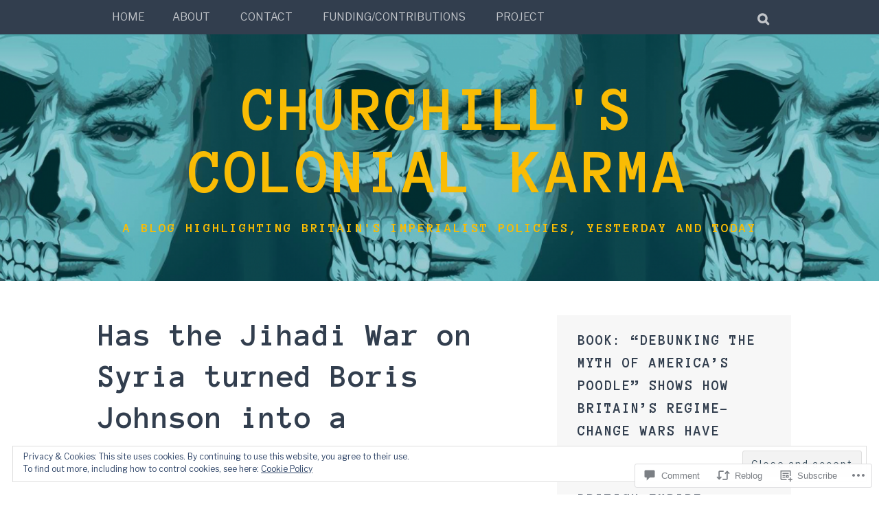

--- FILE ---
content_type: text/html; charset=UTF-8
request_url: https://churchills-karma.com/2016/09/20/has-the-jihadi-war-on-syria-turned-boris-johnson-into-a-leon-trotsky/
body_size: 33309
content:
<!DOCTYPE html>
<html lang="en">
<head>
<meta charset="UTF-8">
<meta name="viewport" content="width=device-width, initial-scale=1">
<link rel="profile" href="http://gmpg.org/xfn/11">
<link rel="pingback" href="https://churchills-karma.com/xmlrpc.php">
<title>Has the Jihadi War on Syria turned Boris Johnson into a Leon Trotsky? &#8211; Churchill&#039;s Colonial Karma</title>
<script type="text/javascript">
  WebFontConfig = {"google":{"families":["Anonymous+Pro:b:latin,latin-ext","Libre+Franklin:r,i,b,bi:latin,latin-ext"]},"api_url":"https:\/\/fonts-api.wp.com\/css"};
  (function() {
    var wf = document.createElement('script');
    wf.src = '/wp-content/plugins/custom-fonts/js/webfont.js';
    wf.type = 'text/javascript';
    wf.async = 'true';
    var s = document.getElementsByTagName('script')[0];
    s.parentNode.insertBefore(wf, s);
	})();
</script><style id="jetpack-custom-fonts-css">.wf-active body, .wf-active button, .wf-active input, .wf-active select, .wf-active textarea{font-family:"Libre Franklin",sans-serif;font-size:19.5px}.wf-active blockquote p{font-family:"Libre Franklin",sans-serif;font-size:23.4px}.wf-active button, .wf-active input[type="button"], .wf-active input[type="reset"], .wf-active input[type="submit"]{font-family:"Libre Franklin",sans-serif;font-size:16.9px}.wf-active .widget{font-size:18.2px}.wf-active .site-main .comment-navigation a, .wf-active .site-main .paging-navigation a, .wf-active .site-main .post-navigation a{font-family:"Libre Franklin",sans-serif;font-size:16.9px}.wf-active .site-main .post-navigation .meta-nav{font-size:16.9px}.wf-active .site-main .post-navigation a{font-family:"Libre Franklin",sans-serif;font-size:18.2px}.wf-active .page-links a{font-family:"Libre Franklin",sans-serif;font-size:18.2px}.wf-active .entry-meta, .wf-active .comment-meta{font-family:"Libre Franklin",sans-serif;font-size:16.9px}.wf-active .comment, .wf-active .pingback, .wf-active .no-comments, .wf-active .logged-in-as, .wf-active .comment-notes, .wf-active .form-allowed-tags{font-size:18.2px}.wf-active #infinite-handle span{font-family:"Libre Franklin",sans-serif;font-size:16.9px}.wf-active .widget_flickr #flickr_badge_uber_wrapper td a:last-child{font-family:"Libre Franklin",sans-serif}.wf-active .nav-menu > ul > li > a{font-family:"Libre Franklin",sans-serif;font-size:15.6px}.wf-active .nav-menu ul ul a{font-size:16.9px}.wf-active h1, .wf-active h2, .wf-active h3, .wf-active h4, .wf-active h5, .wf-active h6{font-family:"Anonymous Pro",monospace;font-weight:700;font-style:normal}.wf-active h1{font-size:46.8px;font-style:normal;font-weight:700}.wf-active h2{font-size:39px;font-style:normal;font-weight:700}.wf-active h3{font-size:31.2px;font-style:normal;font-weight:700}.wf-active h4{font-size:23.4px;font-style:normal;font-weight:700}.wf-active h5{font-size:20.8px;font-style:normal;font-weight:700}.wf-active h6{font-size:19.5px;font-style:normal;font-weight:700}.wf-active .site-title, .wf-active .entry-title{font-family:"Anonymous Pro",monospace;font-size:46.8px;font-weight:700;font-style:normal}.wf-active .widget-title{font-family:"Anonymous Pro",monospace;font-size:20.8px;font-style:normal;font-weight:700}@media screen and (min-width: 480px){.wf-active .site-title{font-size:62.4px;font-style:normal;font-weight:700}}@media screen and (min-width: 768px){.wf-active .site-title{font-size:91px;font-style:normal;font-weight:700}}.wf-active .site-description{font-family:"Anonymous Pro",monospace;font-size:19.5px;font-style:normal;font-weight:700}.wf-active div#jp-relatedposts h3.jp-relatedposts-headline{font-family:"Anonymous Pro",monospace;font-style:normal;font-weight:700}.wf-active .site-main .post-navigation .meta-nav{font-family:"Anonymous Pro",monospace;font-weight:700;font-style:normal}.wf-active .more-link a{font-size:15.6px;font-weight:700;font-style:normal}.wf-active .comments-title{font-size:26px;font-style:normal;font-weight:700}.wf-active .comment-reply-title{font-size:23.4px;font-style:normal;font-weight:700}</style>
<meta name='robots' content='max-image-preview:large' />

<!-- Async WordPress.com Remote Login -->
<script id="wpcom_remote_login_js">
var wpcom_remote_login_extra_auth = '';
function wpcom_remote_login_remove_dom_node_id( element_id ) {
	var dom_node = document.getElementById( element_id );
	if ( dom_node ) { dom_node.parentNode.removeChild( dom_node ); }
}
function wpcom_remote_login_remove_dom_node_classes( class_name ) {
	var dom_nodes = document.querySelectorAll( '.' + class_name );
	for ( var i = 0; i < dom_nodes.length; i++ ) {
		dom_nodes[ i ].parentNode.removeChild( dom_nodes[ i ] );
	}
}
function wpcom_remote_login_final_cleanup() {
	wpcom_remote_login_remove_dom_node_classes( "wpcom_remote_login_msg" );
	wpcom_remote_login_remove_dom_node_id( "wpcom_remote_login_key" );
	wpcom_remote_login_remove_dom_node_id( "wpcom_remote_login_validate" );
	wpcom_remote_login_remove_dom_node_id( "wpcom_remote_login_js" );
	wpcom_remote_login_remove_dom_node_id( "wpcom_request_access_iframe" );
	wpcom_remote_login_remove_dom_node_id( "wpcom_request_access_styles" );
}

// Watch for messages back from the remote login
window.addEventListener( "message", function( e ) {
	if ( e.origin === "https://r-login.wordpress.com" ) {
		var data = {};
		try {
			data = JSON.parse( e.data );
		} catch( e ) {
			wpcom_remote_login_final_cleanup();
			return;
		}

		if ( data.msg === 'LOGIN' ) {
			// Clean up the login check iframe
			wpcom_remote_login_remove_dom_node_id( "wpcom_remote_login_key" );

			var id_regex = new RegExp( /^[0-9]+$/ );
			var token_regex = new RegExp( /^.*|.*|.*$/ );
			if (
				token_regex.test( data.token )
				&& id_regex.test( data.wpcomid )
			) {
				// We have everything we need to ask for a login
				var script = document.createElement( "script" );
				script.setAttribute( "id", "wpcom_remote_login_validate" );
				script.src = '/remote-login.php?wpcom_remote_login=validate'
					+ '&wpcomid=' + data.wpcomid
					+ '&token=' + encodeURIComponent( data.token )
					+ '&host=' + window.location.protocol
					+ '//' + window.location.hostname
					+ '&postid=465'
					+ '&is_singular=1';
				document.body.appendChild( script );
			}

			return;
		}

		// Safari ITP, not logged in, so redirect
		if ( data.msg === 'LOGIN-REDIRECT' ) {
			window.location = 'https://wordpress.com/log-in?redirect_to=' + window.location.href;
			return;
		}

		// Safari ITP, storage access failed, remove the request
		if ( data.msg === 'LOGIN-REMOVE' ) {
			var css_zap = 'html { -webkit-transition: margin-top 1s; transition: margin-top 1s; } /* 9001 */ html { margin-top: 0 !important; } * html body { margin-top: 0 !important; } @media screen and ( max-width: 782px ) { html { margin-top: 0 !important; } * html body { margin-top: 0 !important; } }';
			var style_zap = document.createElement( 'style' );
			style_zap.type = 'text/css';
			style_zap.appendChild( document.createTextNode( css_zap ) );
			document.body.appendChild( style_zap );

			var e = document.getElementById( 'wpcom_request_access_iframe' );
			e.parentNode.removeChild( e );

			document.cookie = 'wordpress_com_login_access=denied; path=/; max-age=31536000';

			return;
		}

		// Safari ITP
		if ( data.msg === 'REQUEST_ACCESS' ) {
			console.log( 'request access: safari' );

			// Check ITP iframe enable/disable knob
			if ( wpcom_remote_login_extra_auth !== 'safari_itp_iframe' ) {
				return;
			}

			// If we are in a "private window" there is no ITP.
			var private_window = false;
			try {
				var opendb = window.openDatabase( null, null, null, null );
			} catch( e ) {
				private_window = true;
			}

			if ( private_window ) {
				console.log( 'private window' );
				return;
			}

			var iframe = document.createElement( 'iframe' );
			iframe.id = 'wpcom_request_access_iframe';
			iframe.setAttribute( 'scrolling', 'no' );
			iframe.setAttribute( 'sandbox', 'allow-storage-access-by-user-activation allow-scripts allow-same-origin allow-top-navigation-by-user-activation' );
			iframe.src = 'https://r-login.wordpress.com/remote-login.php?wpcom_remote_login=request_access&origin=' + encodeURIComponent( data.origin ) + '&wpcomid=' + encodeURIComponent( data.wpcomid );

			var css = 'html { -webkit-transition: margin-top 1s; transition: margin-top 1s; } /* 9001 */ html { margin-top: 46px !important; } * html body { margin-top: 46px !important; } @media screen and ( max-width: 660px ) { html { margin-top: 71px !important; } * html body { margin-top: 71px !important; } #wpcom_request_access_iframe { display: block; height: 71px !important; } } #wpcom_request_access_iframe { border: 0px; height: 46px; position: fixed; top: 0; left: 0; width: 100%; min-width: 100%; z-index: 99999; background: #23282d; } ';

			var style = document.createElement( 'style' );
			style.type = 'text/css';
			style.id = 'wpcom_request_access_styles';
			style.appendChild( document.createTextNode( css ) );
			document.body.appendChild( style );

			document.body.appendChild( iframe );
		}

		if ( data.msg === 'DONE' ) {
			wpcom_remote_login_final_cleanup();
		}
	}
}, false );

// Inject the remote login iframe after the page has had a chance to load
// more critical resources
window.addEventListener( "DOMContentLoaded", function( e ) {
	var iframe = document.createElement( "iframe" );
	iframe.style.display = "none";
	iframe.setAttribute( "scrolling", "no" );
	iframe.setAttribute( "id", "wpcom_remote_login_key" );
	iframe.src = "https://r-login.wordpress.com/remote-login.php"
		+ "?wpcom_remote_login=key"
		+ "&origin=aHR0cHM6Ly9jaHVyY2hpbGxzLWthcm1hLmNvbQ%3D%3D"
		+ "&wpcomid=25934095"
		+ "&time=" + Math.floor( Date.now() / 1000 );
	document.body.appendChild( iframe );
}, false );
</script>
<link rel='dns-prefetch' href='//s0.wp.com' />
<link rel='dns-prefetch' href='//widgets.wp.com' />
<link rel='dns-prefetch' href='//fonts-api.wp.com' />
<link rel='dns-prefetch' href='//af.pubmine.com' />
<link rel="alternate" type="application/rss+xml" title="Churchill&#039;s Colonial Karma &raquo; Feed" href="https://churchills-karma.com/feed/" />
<link rel="alternate" type="application/rss+xml" title="Churchill&#039;s Colonial Karma &raquo; Comments Feed" href="https://churchills-karma.com/comments/feed/" />
<link rel="alternate" type="application/rss+xml" title="Churchill&#039;s Colonial Karma &raquo; Has the Jihadi War on Syria turned Boris Johnson into a Leon&nbsp;Trotsky? Comments Feed" href="https://churchills-karma.com/2016/09/20/has-the-jihadi-war-on-syria-turned-boris-johnson-into-a-leon-trotsky/feed/" />
	<script type="text/javascript">
		/* <![CDATA[ */
		function addLoadEvent(func) {
			var oldonload = window.onload;
			if (typeof window.onload != 'function') {
				window.onload = func;
			} else {
				window.onload = function () {
					oldonload();
					func();
				}
			}
		}
		/* ]]> */
	</script>
	<link crossorigin='anonymous' rel='stylesheet' id='all-css-0-1' href='/_static/??-eJx9jFEKwjAQRC9kXKqV+iOeJSRLSbPJBndD6O1tpFAQ8WfgMTMPWjGOs2JWSNUUqnPIAi34GVUA69ZyDGjINlBMhayigOhKeHYiJ/gtWFCLdXFnSMw9fKXt/MIu8aaw6Bf9U1KIeIg/1OfP9Bim2/VyH6dhXN5pUk2g&cssminify=yes' type='text/css' media='all' />
<style id='wp-emoji-styles-inline-css'>

	img.wp-smiley, img.emoji {
		display: inline !important;
		border: none !important;
		box-shadow: none !important;
		height: 1em !important;
		width: 1em !important;
		margin: 0 0.07em !important;
		vertical-align: -0.1em !important;
		background: none !important;
		padding: 0 !important;
	}
/*# sourceURL=wp-emoji-styles-inline-css */
</style>
<link crossorigin='anonymous' rel='stylesheet' id='all-css-2-1' href='/wp-content/plugins/gutenberg-core/v22.2.0/build/styles/block-library/style.css?m=1764855221i&cssminify=yes' type='text/css' media='all' />
<style id='wp-block-library-inline-css'>
.has-text-align-justify {
	text-align:justify;
}
.has-text-align-justify{text-align:justify;}

/*# sourceURL=wp-block-library-inline-css */
</style><style id='global-styles-inline-css'>
:root{--wp--preset--aspect-ratio--square: 1;--wp--preset--aspect-ratio--4-3: 4/3;--wp--preset--aspect-ratio--3-4: 3/4;--wp--preset--aspect-ratio--3-2: 3/2;--wp--preset--aspect-ratio--2-3: 2/3;--wp--preset--aspect-ratio--16-9: 16/9;--wp--preset--aspect-ratio--9-16: 9/16;--wp--preset--color--black: #000000;--wp--preset--color--cyan-bluish-gray: #abb8c3;--wp--preset--color--white: #ffffff;--wp--preset--color--pale-pink: #f78da7;--wp--preset--color--vivid-red: #cf2e2e;--wp--preset--color--luminous-vivid-orange: #ff6900;--wp--preset--color--luminous-vivid-amber: #fcb900;--wp--preset--color--light-green-cyan: #7bdcb5;--wp--preset--color--vivid-green-cyan: #00d084;--wp--preset--color--pale-cyan-blue: #8ed1fc;--wp--preset--color--vivid-cyan-blue: #0693e3;--wp--preset--color--vivid-purple: #9b51e0;--wp--preset--gradient--vivid-cyan-blue-to-vivid-purple: linear-gradient(135deg,rgb(6,147,227) 0%,rgb(155,81,224) 100%);--wp--preset--gradient--light-green-cyan-to-vivid-green-cyan: linear-gradient(135deg,rgb(122,220,180) 0%,rgb(0,208,130) 100%);--wp--preset--gradient--luminous-vivid-amber-to-luminous-vivid-orange: linear-gradient(135deg,rgb(252,185,0) 0%,rgb(255,105,0) 100%);--wp--preset--gradient--luminous-vivid-orange-to-vivid-red: linear-gradient(135deg,rgb(255,105,0) 0%,rgb(207,46,46) 100%);--wp--preset--gradient--very-light-gray-to-cyan-bluish-gray: linear-gradient(135deg,rgb(238,238,238) 0%,rgb(169,184,195) 100%);--wp--preset--gradient--cool-to-warm-spectrum: linear-gradient(135deg,rgb(74,234,220) 0%,rgb(151,120,209) 20%,rgb(207,42,186) 40%,rgb(238,44,130) 60%,rgb(251,105,98) 80%,rgb(254,248,76) 100%);--wp--preset--gradient--blush-light-purple: linear-gradient(135deg,rgb(255,206,236) 0%,rgb(152,150,240) 100%);--wp--preset--gradient--blush-bordeaux: linear-gradient(135deg,rgb(254,205,165) 0%,rgb(254,45,45) 50%,rgb(107,0,62) 100%);--wp--preset--gradient--luminous-dusk: linear-gradient(135deg,rgb(255,203,112) 0%,rgb(199,81,192) 50%,rgb(65,88,208) 100%);--wp--preset--gradient--pale-ocean: linear-gradient(135deg,rgb(255,245,203) 0%,rgb(182,227,212) 50%,rgb(51,167,181) 100%);--wp--preset--gradient--electric-grass: linear-gradient(135deg,rgb(202,248,128) 0%,rgb(113,206,126) 100%);--wp--preset--gradient--midnight: linear-gradient(135deg,rgb(2,3,129) 0%,rgb(40,116,252) 100%);--wp--preset--font-size--small: 13px;--wp--preset--font-size--medium: 20px;--wp--preset--font-size--large: 36px;--wp--preset--font-size--x-large: 42px;--wp--preset--font-family--albert-sans: 'Albert Sans', sans-serif;--wp--preset--font-family--alegreya: Alegreya, serif;--wp--preset--font-family--arvo: Arvo, serif;--wp--preset--font-family--bodoni-moda: 'Bodoni Moda', serif;--wp--preset--font-family--bricolage-grotesque: 'Bricolage Grotesque', sans-serif;--wp--preset--font-family--cabin: Cabin, sans-serif;--wp--preset--font-family--chivo: Chivo, sans-serif;--wp--preset--font-family--commissioner: Commissioner, sans-serif;--wp--preset--font-family--cormorant: Cormorant, serif;--wp--preset--font-family--courier-prime: 'Courier Prime', monospace;--wp--preset--font-family--crimson-pro: 'Crimson Pro', serif;--wp--preset--font-family--dm-mono: 'DM Mono', monospace;--wp--preset--font-family--dm-sans: 'DM Sans', sans-serif;--wp--preset--font-family--dm-serif-display: 'DM Serif Display', serif;--wp--preset--font-family--domine: Domine, serif;--wp--preset--font-family--eb-garamond: 'EB Garamond', serif;--wp--preset--font-family--epilogue: Epilogue, sans-serif;--wp--preset--font-family--fahkwang: Fahkwang, sans-serif;--wp--preset--font-family--figtree: Figtree, sans-serif;--wp--preset--font-family--fira-sans: 'Fira Sans', sans-serif;--wp--preset--font-family--fjalla-one: 'Fjalla One', sans-serif;--wp--preset--font-family--fraunces: Fraunces, serif;--wp--preset--font-family--gabarito: Gabarito, system-ui;--wp--preset--font-family--ibm-plex-mono: 'IBM Plex Mono', monospace;--wp--preset--font-family--ibm-plex-sans: 'IBM Plex Sans', sans-serif;--wp--preset--font-family--ibarra-real-nova: 'Ibarra Real Nova', serif;--wp--preset--font-family--instrument-serif: 'Instrument Serif', serif;--wp--preset--font-family--inter: Inter, sans-serif;--wp--preset--font-family--josefin-sans: 'Josefin Sans', sans-serif;--wp--preset--font-family--jost: Jost, sans-serif;--wp--preset--font-family--libre-baskerville: 'Libre Baskerville', serif;--wp--preset--font-family--libre-franklin: 'Libre Franklin', sans-serif;--wp--preset--font-family--literata: Literata, serif;--wp--preset--font-family--lora: Lora, serif;--wp--preset--font-family--merriweather: Merriweather, serif;--wp--preset--font-family--montserrat: Montserrat, sans-serif;--wp--preset--font-family--newsreader: Newsreader, serif;--wp--preset--font-family--noto-sans-mono: 'Noto Sans Mono', sans-serif;--wp--preset--font-family--nunito: Nunito, sans-serif;--wp--preset--font-family--open-sans: 'Open Sans', sans-serif;--wp--preset--font-family--overpass: Overpass, sans-serif;--wp--preset--font-family--pt-serif: 'PT Serif', serif;--wp--preset--font-family--petrona: Petrona, serif;--wp--preset--font-family--piazzolla: Piazzolla, serif;--wp--preset--font-family--playfair-display: 'Playfair Display', serif;--wp--preset--font-family--plus-jakarta-sans: 'Plus Jakarta Sans', sans-serif;--wp--preset--font-family--poppins: Poppins, sans-serif;--wp--preset--font-family--raleway: Raleway, sans-serif;--wp--preset--font-family--roboto: Roboto, sans-serif;--wp--preset--font-family--roboto-slab: 'Roboto Slab', serif;--wp--preset--font-family--rubik: Rubik, sans-serif;--wp--preset--font-family--rufina: Rufina, serif;--wp--preset--font-family--sora: Sora, sans-serif;--wp--preset--font-family--source-sans-3: 'Source Sans 3', sans-serif;--wp--preset--font-family--source-serif-4: 'Source Serif 4', serif;--wp--preset--font-family--space-mono: 'Space Mono', monospace;--wp--preset--font-family--syne: Syne, sans-serif;--wp--preset--font-family--texturina: Texturina, serif;--wp--preset--font-family--urbanist: Urbanist, sans-serif;--wp--preset--font-family--work-sans: 'Work Sans', sans-serif;--wp--preset--spacing--20: 0.44rem;--wp--preset--spacing--30: 0.67rem;--wp--preset--spacing--40: 1rem;--wp--preset--spacing--50: 1.5rem;--wp--preset--spacing--60: 2.25rem;--wp--preset--spacing--70: 3.38rem;--wp--preset--spacing--80: 5.06rem;--wp--preset--shadow--natural: 6px 6px 9px rgba(0, 0, 0, 0.2);--wp--preset--shadow--deep: 12px 12px 50px rgba(0, 0, 0, 0.4);--wp--preset--shadow--sharp: 6px 6px 0px rgba(0, 0, 0, 0.2);--wp--preset--shadow--outlined: 6px 6px 0px -3px rgb(255, 255, 255), 6px 6px rgb(0, 0, 0);--wp--preset--shadow--crisp: 6px 6px 0px rgb(0, 0, 0);}:where(.is-layout-flex){gap: 0.5em;}:where(.is-layout-grid){gap: 0.5em;}body .is-layout-flex{display: flex;}.is-layout-flex{flex-wrap: wrap;align-items: center;}.is-layout-flex > :is(*, div){margin: 0;}body .is-layout-grid{display: grid;}.is-layout-grid > :is(*, div){margin: 0;}:where(.wp-block-columns.is-layout-flex){gap: 2em;}:where(.wp-block-columns.is-layout-grid){gap: 2em;}:where(.wp-block-post-template.is-layout-flex){gap: 1.25em;}:where(.wp-block-post-template.is-layout-grid){gap: 1.25em;}.has-black-color{color: var(--wp--preset--color--black) !important;}.has-cyan-bluish-gray-color{color: var(--wp--preset--color--cyan-bluish-gray) !important;}.has-white-color{color: var(--wp--preset--color--white) !important;}.has-pale-pink-color{color: var(--wp--preset--color--pale-pink) !important;}.has-vivid-red-color{color: var(--wp--preset--color--vivid-red) !important;}.has-luminous-vivid-orange-color{color: var(--wp--preset--color--luminous-vivid-orange) !important;}.has-luminous-vivid-amber-color{color: var(--wp--preset--color--luminous-vivid-amber) !important;}.has-light-green-cyan-color{color: var(--wp--preset--color--light-green-cyan) !important;}.has-vivid-green-cyan-color{color: var(--wp--preset--color--vivid-green-cyan) !important;}.has-pale-cyan-blue-color{color: var(--wp--preset--color--pale-cyan-blue) !important;}.has-vivid-cyan-blue-color{color: var(--wp--preset--color--vivid-cyan-blue) !important;}.has-vivid-purple-color{color: var(--wp--preset--color--vivid-purple) !important;}.has-black-background-color{background-color: var(--wp--preset--color--black) !important;}.has-cyan-bluish-gray-background-color{background-color: var(--wp--preset--color--cyan-bluish-gray) !important;}.has-white-background-color{background-color: var(--wp--preset--color--white) !important;}.has-pale-pink-background-color{background-color: var(--wp--preset--color--pale-pink) !important;}.has-vivid-red-background-color{background-color: var(--wp--preset--color--vivid-red) !important;}.has-luminous-vivid-orange-background-color{background-color: var(--wp--preset--color--luminous-vivid-orange) !important;}.has-luminous-vivid-amber-background-color{background-color: var(--wp--preset--color--luminous-vivid-amber) !important;}.has-light-green-cyan-background-color{background-color: var(--wp--preset--color--light-green-cyan) !important;}.has-vivid-green-cyan-background-color{background-color: var(--wp--preset--color--vivid-green-cyan) !important;}.has-pale-cyan-blue-background-color{background-color: var(--wp--preset--color--pale-cyan-blue) !important;}.has-vivid-cyan-blue-background-color{background-color: var(--wp--preset--color--vivid-cyan-blue) !important;}.has-vivid-purple-background-color{background-color: var(--wp--preset--color--vivid-purple) !important;}.has-black-border-color{border-color: var(--wp--preset--color--black) !important;}.has-cyan-bluish-gray-border-color{border-color: var(--wp--preset--color--cyan-bluish-gray) !important;}.has-white-border-color{border-color: var(--wp--preset--color--white) !important;}.has-pale-pink-border-color{border-color: var(--wp--preset--color--pale-pink) !important;}.has-vivid-red-border-color{border-color: var(--wp--preset--color--vivid-red) !important;}.has-luminous-vivid-orange-border-color{border-color: var(--wp--preset--color--luminous-vivid-orange) !important;}.has-luminous-vivid-amber-border-color{border-color: var(--wp--preset--color--luminous-vivid-amber) !important;}.has-light-green-cyan-border-color{border-color: var(--wp--preset--color--light-green-cyan) !important;}.has-vivid-green-cyan-border-color{border-color: var(--wp--preset--color--vivid-green-cyan) !important;}.has-pale-cyan-blue-border-color{border-color: var(--wp--preset--color--pale-cyan-blue) !important;}.has-vivid-cyan-blue-border-color{border-color: var(--wp--preset--color--vivid-cyan-blue) !important;}.has-vivid-purple-border-color{border-color: var(--wp--preset--color--vivid-purple) !important;}.has-vivid-cyan-blue-to-vivid-purple-gradient-background{background: var(--wp--preset--gradient--vivid-cyan-blue-to-vivid-purple) !important;}.has-light-green-cyan-to-vivid-green-cyan-gradient-background{background: var(--wp--preset--gradient--light-green-cyan-to-vivid-green-cyan) !important;}.has-luminous-vivid-amber-to-luminous-vivid-orange-gradient-background{background: var(--wp--preset--gradient--luminous-vivid-amber-to-luminous-vivid-orange) !important;}.has-luminous-vivid-orange-to-vivid-red-gradient-background{background: var(--wp--preset--gradient--luminous-vivid-orange-to-vivid-red) !important;}.has-very-light-gray-to-cyan-bluish-gray-gradient-background{background: var(--wp--preset--gradient--very-light-gray-to-cyan-bluish-gray) !important;}.has-cool-to-warm-spectrum-gradient-background{background: var(--wp--preset--gradient--cool-to-warm-spectrum) !important;}.has-blush-light-purple-gradient-background{background: var(--wp--preset--gradient--blush-light-purple) !important;}.has-blush-bordeaux-gradient-background{background: var(--wp--preset--gradient--blush-bordeaux) !important;}.has-luminous-dusk-gradient-background{background: var(--wp--preset--gradient--luminous-dusk) !important;}.has-pale-ocean-gradient-background{background: var(--wp--preset--gradient--pale-ocean) !important;}.has-electric-grass-gradient-background{background: var(--wp--preset--gradient--electric-grass) !important;}.has-midnight-gradient-background{background: var(--wp--preset--gradient--midnight) !important;}.has-small-font-size{font-size: var(--wp--preset--font-size--small) !important;}.has-medium-font-size{font-size: var(--wp--preset--font-size--medium) !important;}.has-large-font-size{font-size: var(--wp--preset--font-size--large) !important;}.has-x-large-font-size{font-size: var(--wp--preset--font-size--x-large) !important;}.has-albert-sans-font-family{font-family: var(--wp--preset--font-family--albert-sans) !important;}.has-alegreya-font-family{font-family: var(--wp--preset--font-family--alegreya) !important;}.has-arvo-font-family{font-family: var(--wp--preset--font-family--arvo) !important;}.has-bodoni-moda-font-family{font-family: var(--wp--preset--font-family--bodoni-moda) !important;}.has-bricolage-grotesque-font-family{font-family: var(--wp--preset--font-family--bricolage-grotesque) !important;}.has-cabin-font-family{font-family: var(--wp--preset--font-family--cabin) !important;}.has-chivo-font-family{font-family: var(--wp--preset--font-family--chivo) !important;}.has-commissioner-font-family{font-family: var(--wp--preset--font-family--commissioner) !important;}.has-cormorant-font-family{font-family: var(--wp--preset--font-family--cormorant) !important;}.has-courier-prime-font-family{font-family: var(--wp--preset--font-family--courier-prime) !important;}.has-crimson-pro-font-family{font-family: var(--wp--preset--font-family--crimson-pro) !important;}.has-dm-mono-font-family{font-family: var(--wp--preset--font-family--dm-mono) !important;}.has-dm-sans-font-family{font-family: var(--wp--preset--font-family--dm-sans) !important;}.has-dm-serif-display-font-family{font-family: var(--wp--preset--font-family--dm-serif-display) !important;}.has-domine-font-family{font-family: var(--wp--preset--font-family--domine) !important;}.has-eb-garamond-font-family{font-family: var(--wp--preset--font-family--eb-garamond) !important;}.has-epilogue-font-family{font-family: var(--wp--preset--font-family--epilogue) !important;}.has-fahkwang-font-family{font-family: var(--wp--preset--font-family--fahkwang) !important;}.has-figtree-font-family{font-family: var(--wp--preset--font-family--figtree) !important;}.has-fira-sans-font-family{font-family: var(--wp--preset--font-family--fira-sans) !important;}.has-fjalla-one-font-family{font-family: var(--wp--preset--font-family--fjalla-one) !important;}.has-fraunces-font-family{font-family: var(--wp--preset--font-family--fraunces) !important;}.has-gabarito-font-family{font-family: var(--wp--preset--font-family--gabarito) !important;}.has-ibm-plex-mono-font-family{font-family: var(--wp--preset--font-family--ibm-plex-mono) !important;}.has-ibm-plex-sans-font-family{font-family: var(--wp--preset--font-family--ibm-plex-sans) !important;}.has-ibarra-real-nova-font-family{font-family: var(--wp--preset--font-family--ibarra-real-nova) !important;}.has-instrument-serif-font-family{font-family: var(--wp--preset--font-family--instrument-serif) !important;}.has-inter-font-family{font-family: var(--wp--preset--font-family--inter) !important;}.has-josefin-sans-font-family{font-family: var(--wp--preset--font-family--josefin-sans) !important;}.has-jost-font-family{font-family: var(--wp--preset--font-family--jost) !important;}.has-libre-baskerville-font-family{font-family: var(--wp--preset--font-family--libre-baskerville) !important;}.has-libre-franklin-font-family{font-family: var(--wp--preset--font-family--libre-franklin) !important;}.has-literata-font-family{font-family: var(--wp--preset--font-family--literata) !important;}.has-lora-font-family{font-family: var(--wp--preset--font-family--lora) !important;}.has-merriweather-font-family{font-family: var(--wp--preset--font-family--merriweather) !important;}.has-montserrat-font-family{font-family: var(--wp--preset--font-family--montserrat) !important;}.has-newsreader-font-family{font-family: var(--wp--preset--font-family--newsreader) !important;}.has-noto-sans-mono-font-family{font-family: var(--wp--preset--font-family--noto-sans-mono) !important;}.has-nunito-font-family{font-family: var(--wp--preset--font-family--nunito) !important;}.has-open-sans-font-family{font-family: var(--wp--preset--font-family--open-sans) !important;}.has-overpass-font-family{font-family: var(--wp--preset--font-family--overpass) !important;}.has-pt-serif-font-family{font-family: var(--wp--preset--font-family--pt-serif) !important;}.has-petrona-font-family{font-family: var(--wp--preset--font-family--petrona) !important;}.has-piazzolla-font-family{font-family: var(--wp--preset--font-family--piazzolla) !important;}.has-playfair-display-font-family{font-family: var(--wp--preset--font-family--playfair-display) !important;}.has-plus-jakarta-sans-font-family{font-family: var(--wp--preset--font-family--plus-jakarta-sans) !important;}.has-poppins-font-family{font-family: var(--wp--preset--font-family--poppins) !important;}.has-raleway-font-family{font-family: var(--wp--preset--font-family--raleway) !important;}.has-roboto-font-family{font-family: var(--wp--preset--font-family--roboto) !important;}.has-roboto-slab-font-family{font-family: var(--wp--preset--font-family--roboto-slab) !important;}.has-rubik-font-family{font-family: var(--wp--preset--font-family--rubik) !important;}.has-rufina-font-family{font-family: var(--wp--preset--font-family--rufina) !important;}.has-sora-font-family{font-family: var(--wp--preset--font-family--sora) !important;}.has-source-sans-3-font-family{font-family: var(--wp--preset--font-family--source-sans-3) !important;}.has-source-serif-4-font-family{font-family: var(--wp--preset--font-family--source-serif-4) !important;}.has-space-mono-font-family{font-family: var(--wp--preset--font-family--space-mono) !important;}.has-syne-font-family{font-family: var(--wp--preset--font-family--syne) !important;}.has-texturina-font-family{font-family: var(--wp--preset--font-family--texturina) !important;}.has-urbanist-font-family{font-family: var(--wp--preset--font-family--urbanist) !important;}.has-work-sans-font-family{font-family: var(--wp--preset--font-family--work-sans) !important;}
/*# sourceURL=global-styles-inline-css */
</style>

<style id='classic-theme-styles-inline-css'>
/*! This file is auto-generated */
.wp-block-button__link{color:#fff;background-color:#32373c;border-radius:9999px;box-shadow:none;text-decoration:none;padding:calc(.667em + 2px) calc(1.333em + 2px);font-size:1.125em}.wp-block-file__button{background:#32373c;color:#fff;text-decoration:none}
/*# sourceURL=/wp-includes/css/classic-themes.min.css */
</style>
<link crossorigin='anonymous' rel='stylesheet' id='all-css-4-1' href='/_static/??-eJx9j9sOwjAIhl/[base64]&cssminify=yes' type='text/css' media='all' />
<link rel='stylesheet' id='verbum-gutenberg-css-css' href='https://widgets.wp.com/verbum-block-editor/block-editor.css?ver=1738686361' media='all' />
<link crossorigin='anonymous' rel='stylesheet' id='all-css-6-1' href='/wp-content/themes/pub/plane/css/font-awesome.css?m=1415286689i&cssminify=yes' type='text/css' media='all' />
<link rel='stylesheet' id='plane-fonts-css' href='https://fonts-api.wp.com/css?family=Raleway%3A400%2C500%2C700%2C900%7CNoto+Serif%3A400%2C700%2C400italic%2C700italic&#038;subset=latin%2Clatin-ext&#038;ver=6.9-RC2-61304' media='all' />
<link crossorigin='anonymous' rel='stylesheet' id='all-css-8-1' href='/_static/??-eJx9i8sKAjEMAH/IGpaKj4P4Ld0QayVNwjZl2b93xYsi7G0GZmC2gCpO4uAPqtTA+gjGSQiaL0x7bG0HW1kR/KRhNtT6N9QejHsu0mCikTWvmGGtvnRryqSBFZMXlR8Jd05leq+3eh1Oh+F4iTGeny+SdU66&cssminify=yes' type='text/css' media='all' />
<style id='plane-style-inline-css'>
.site-header { background-image: url(https://churchills-karma.com/wp-content/uploads/2015/11/cropped-cropped-churchill2.png); }
/*# sourceURL=plane-style-inline-css */
</style>
<link crossorigin='anonymous' rel='stylesheet' id='print-css-9-1' href='/wp-content/mu-plugins/global-print/global-print.css?m=1465851035i&cssminify=yes' type='text/css' media='print' />
<style id='jetpack-global-styles-frontend-style-inline-css'>
:root { --font-headings: unset; --font-base: unset; --font-headings-default: -apple-system,BlinkMacSystemFont,"Segoe UI",Roboto,Oxygen-Sans,Ubuntu,Cantarell,"Helvetica Neue",sans-serif; --font-base-default: -apple-system,BlinkMacSystemFont,"Segoe UI",Roboto,Oxygen-Sans,Ubuntu,Cantarell,"Helvetica Neue",sans-serif;}
/*# sourceURL=jetpack-global-styles-frontend-style-inline-css */
</style>
<link crossorigin='anonymous' rel='stylesheet' id='all-css-12-1' href='/_static/??-eJyNjcEKwjAQRH/IuFRT6kX8FNkmS5K6yQY3Qfx7bfEiXrwM82B4A49qnJRGpUHupnIPqSgs1Cq624chi6zhO5OCRryTR++fW00l7J3qDv43XVNxoOISsmEJol/wY2uR8vs3WggsM/I6uOTzMI3Hw8lOg11eUT1JKA==&cssminify=yes' type='text/css' media='all' />
<script type="text/javascript" id="jetpack_related-posts-js-extra">
/* <![CDATA[ */
var related_posts_js_options = {"post_heading":"h4"};
//# sourceURL=jetpack_related-posts-js-extra
/* ]]> */
</script>
<script type="text/javascript" id="wpcom-actionbar-placeholder-js-extra">
/* <![CDATA[ */
var actionbardata = {"siteID":"25934095","postID":"465","siteURL":"https://churchills-karma.com","xhrURL":"https://churchills-karma.com/wp-admin/admin-ajax.php","nonce":"f23bfaeb8e","isLoggedIn":"","statusMessage":"","subsEmailDefault":"instantly","proxyScriptUrl":"https://s0.wp.com/wp-content/js/wpcom-proxy-request.js?m=1513050504i&amp;ver=20211021","shortlink":"https://wp.me/p1KODR-7v","i18n":{"followedText":"New posts from this site will now appear in your \u003Ca href=\"https://wordpress.com/reader\"\u003EReader\u003C/a\u003E","foldBar":"Collapse this bar","unfoldBar":"Expand this bar","shortLinkCopied":"Shortlink copied to clipboard."}};
//# sourceURL=wpcom-actionbar-placeholder-js-extra
/* ]]> */
</script>
<script type="text/javascript" id="jetpack-mu-wpcom-settings-js-before">
/* <![CDATA[ */
var JETPACK_MU_WPCOM_SETTINGS = {"assetsUrl":"https://s0.wp.com/wp-content/mu-plugins/jetpack-mu-wpcom-plugin/moon/jetpack_vendor/automattic/jetpack-mu-wpcom/src/build/"};
//# sourceURL=jetpack-mu-wpcom-settings-js-before
/* ]]> */
</script>
<script crossorigin='anonymous' type='text/javascript'  src='/_static/??-eJx1j10KwjAQhC/kdmuh+iQeRdIkhMRkN+bH2tvbYpUK+jQMM3zD4BhBMhVNBUOF6KuxlNHpEoW8rh4DM+HFksShWq8waS+KVhA5l/ztmmCpcXmHG7CbO75ATPyY3tkM81XpvITuVnWaVtkC/pYgWJPm0V9rg2fzOTJyUkJlkF7k/ALJEPHeLQLEBEbFNCPO4bQ/9n3bHrqud0+pPGch'></script>
<script type="text/javascript" id="rlt-proxy-js-after">
/* <![CDATA[ */
	rltInitialize( {"token":null,"iframeOrigins":["https:\/\/widgets.wp.com"]} );
//# sourceURL=rlt-proxy-js-after
/* ]]> */
</script>
<link rel="EditURI" type="application/rsd+xml" title="RSD" href="https://churchillskarma.wordpress.com/xmlrpc.php?rsd" />
<meta name="generator" content="WordPress.com" />
<link rel="canonical" href="https://churchills-karma.com/2016/09/20/has-the-jihadi-war-on-syria-turned-boris-johnson-into-a-leon-trotsky/" />
<link rel='shortlink' href='https://wp.me/p1KODR-7v' />
<link rel="alternate" type="application/json+oembed" href="https://public-api.wordpress.com/oembed/?format=json&amp;url=https%3A%2F%2Fchurchills-karma.com%2F2016%2F09%2F20%2Fhas-the-jihadi-war-on-syria-turned-boris-johnson-into-a-leon-trotsky%2F&amp;for=wpcom-auto-discovery" /><link rel="alternate" type="application/xml+oembed" href="https://public-api.wordpress.com/oembed/?format=xml&amp;url=https%3A%2F%2Fchurchills-karma.com%2F2016%2F09%2F20%2Fhas-the-jihadi-war-on-syria-turned-boris-johnson-into-a-leon-trotsky%2F&amp;for=wpcom-auto-discovery" />
<!-- Jetpack Open Graph Tags -->
<meta property="og:type" content="article" />
<meta property="og:title" content="Has the Jihadi War on Syria turned Boris Johnson into a Leon Trotsky?" />
<meta property="og:url" content="https://churchills-karma.com/2016/09/20/has-the-jihadi-war-on-syria-turned-boris-johnson-into-a-leon-trotsky/" />
<meta property="og:description" content="The zenith of all political naivety must be to expect a politician to be consistent in his or her supposed beliefs or positions. Quite formulaically, politicians reach for awe inspiring moral heigh…" />
<meta property="article:published_time" content="2016-09-20T19:27:38+00:00" />
<meta property="article:modified_time" content="2016-09-20T21:17:27+00:00" />
<meta property="og:site_name" content="Churchill&#039;s Colonial Karma" />
<meta property="og:image" content="https://churchills-karma.com/wp-content/uploads/2021/10/cropped-cropped-cropped-churchill1.png?w=200" />
<meta property="og:image:width" content="200" />
<meta property="og:image:height" content="200" />
<meta property="og:image:alt" content="" />
<meta property="og:locale" content="en_US" />
<meta property="article:publisher" content="https://www.facebook.com/WordPresscom" />
<meta name="twitter:text:title" content="Has the Jihadi War on Syria turned Boris Johnson into a Leon&nbsp;Trotsky?" />
<meta name="twitter:image" content="https://churchills-karma.com/wp-content/uploads/2021/10/cropped-cropped-cropped-churchill1.png?w=240" />
<meta name="twitter:card" content="summary" />

<!-- End Jetpack Open Graph Tags -->
<link rel='openid.server' href='https://churchills-karma.com/?openidserver=1' />
<link rel='openid.delegate' href='https://churchills-karma.com/' />
<link rel="search" type="application/opensearchdescription+xml" href="https://churchills-karma.com/osd.xml" title="Churchill&#039;s Colonial Karma" />
<link rel="search" type="application/opensearchdescription+xml" href="https://s1.wp.com/opensearch.xml" title="WordPress.com" />
		<style type="text/css">
			.recentcomments a {
				display: inline !important;
				padding: 0 !important;
				margin: 0 !important;
			}

			table.recentcommentsavatartop img.avatar, table.recentcommentsavatarend img.avatar {
				border: 0px;
				margin: 0;
			}

			table.recentcommentsavatartop a, table.recentcommentsavatarend a {
				border: 0px !important;
				background-color: transparent !important;
			}

			td.recentcommentsavatarend, td.recentcommentsavatartop {
				padding: 0px 0px 1px 0px;
				margin: 0px;
			}

			td.recentcommentstextend {
				border: none !important;
				padding: 0px 0px 2px 10px;
			}

			.rtl td.recentcommentstextend {
				padding: 0px 10px 2px 0px;
			}

			td.recentcommentstexttop {
				border: none;
				padding: 0px 0px 0px 10px;
			}

			.rtl td.recentcommentstexttop {
				padding: 0px 10px 0px 0px;
			}
		</style>
		<meta name="description" content="The zenith of all political naivety must be to expect a politician to be consistent in his or her supposed beliefs or positions. Quite formulaically, politicians reach for awe inspiring moral heights of propriety, rhetoric and common sense when they are far removed from the levers of political power. But as soon as the levers&hellip;" />
	<style type="text/css">
			.site-title a,
		.site-description {
			color: #f9bc04;
		}
		</style>
	<script type="text/javascript">
/* <![CDATA[ */
var wa_client = {}; wa_client.cmd = []; wa_client.config = { 'blog_id': 25934095, 'blog_language': 'en', 'is_wordads': false, 'hosting_type': 0, 'afp_account_id': null, 'afp_host_id': 5038568878849053, 'theme': 'pub/plane', '_': { 'title': 'Advertisement', 'privacy_settings': 'Privacy Settings' }, 'formats': [ 'inline', 'belowpost', 'bottom_sticky', 'sidebar_sticky_right', 'sidebar', 'gutenberg_rectangle', 'gutenberg_leaderboard', 'gutenberg_mobile_leaderboard', 'gutenberg_skyscraper' ] };
/* ]]> */
</script>
		<script type="text/javascript">

			window.doNotSellCallback = function() {

				var linkElements = [
					'a[href="https://wordpress.com/?ref=footer_blog"]',
					'a[href="https://wordpress.com/?ref=footer_website"]',
					'a[href="https://wordpress.com/?ref=vertical_footer"]',
					'a[href^="https://wordpress.com/?ref=footer_segment_"]',
				].join(',');

				var dnsLink = document.createElement( 'a' );
				dnsLink.href = 'https://wordpress.com/advertising-program-optout/';
				dnsLink.classList.add( 'do-not-sell-link' );
				dnsLink.rel = 'nofollow';
				dnsLink.style.marginLeft = '0.5em';
				dnsLink.textContent = 'Do Not Sell or Share My Personal Information';

				var creditLinks = document.querySelectorAll( linkElements );

				if ( 0 === creditLinks.length ) {
					return false;
				}

				Array.prototype.forEach.call( creditLinks, function( el ) {
					el.insertAdjacentElement( 'afterend', dnsLink );
				});

				return true;
			};

		</script>
		<link rel="icon" href="https://churchills-karma.com/wp-content/uploads/2021/10/cropped-cropped-cropped-churchill1.png?w=32" sizes="32x32" />
<link rel="icon" href="https://churchills-karma.com/wp-content/uploads/2021/10/cropped-cropped-cropped-churchill1.png?w=192" sizes="192x192" />
<link rel="apple-touch-icon" href="https://churchills-karma.com/wp-content/uploads/2021/10/cropped-cropped-cropped-churchill1.png?w=180" />
<meta name="msapplication-TileImage" content="https://churchills-karma.com/wp-content/uploads/2021/10/cropped-cropped-cropped-churchill1.png?w=270" />
<script type="text/javascript">
	window.google_analytics_uacct = "UA-52447-2";
</script>

<script type="text/javascript">
	var _gaq = _gaq || [];
	_gaq.push(['_setAccount', 'UA-52447-2']);
	_gaq.push(['_gat._anonymizeIp']);
	_gaq.push(['_setDomainName', 'none']);
	_gaq.push(['_setAllowLinker', true]);
	_gaq.push(['_initData']);
	_gaq.push(['_trackPageview']);

	(function() {
		var ga = document.createElement('script'); ga.type = 'text/javascript'; ga.async = true;
		ga.src = ('https:' == document.location.protocol ? 'https://ssl' : 'http://www') + '.google-analytics.com/ga.js';
		(document.getElementsByTagName('head')[0] || document.getElementsByTagName('body')[0]).appendChild(ga);
	})();
</script>
</head>

<body class="wp-singular post-template-default single single-post postid-465 single-format-standard wp-theme-pubplane customizer-styles-applied jetpack-reblog-enabled">
	<a class="skip-link screen-reader-text" href="#content">Skip to content</a>

	<div class="site-top">
		<div class="content-wrapper">
			<nav id="site-navigation" class="main-navigation" role="navigation">
				<button class="menu-toggle" aria-controls="menu" aria-expanded="false"><span class="screen-reader-text">Primary Menu</span></button>
				<div class="nav-menu"><ul>
<li ><a href="https://churchills-karma.com/">Home</a></li><li class="page_item page-item-2"><a href="https://churchills-karma.com/about/">About</a></li>
<li class="page_item page-item-15"><a href="https://churchills-karma.com/yemeniatisms/">Contact</a></li>
<li class="page_item page-item-532"><a href="https://churchills-karma.com/funding-contributions/">Funding/Contributions</a></li>
<li class="page_item page-item-96"><a href="https://churchills-karma.com/future-projects/">Project</a></li>
</ul></div>
			</nav><!-- #site-navigation -->

			<div class="site-search">
				<button class="search-toggle"><span class="screen-reader-text">Search</span></button>
				<div class="search-expand">
					<div class="search-expand-inner">
						<form role="search" method="get" class="search-form" action="https://churchills-karma.com/">
				<label>
					<span class="screen-reader-text">Search for:</span>
					<input type="search" class="search-field" placeholder="Search &hellip;" value="" name="s" />
				</label>
				<input type="submit" class="search-submit" value="Search" />
			</form>					</div>
				</div>
			</div><!-- .site-search -->
    	</div>
	</div><!-- .site-top -->

	<header class="site-header" role="banner">
			<div class="site-branding">
				<a href="https://churchills-karma.com/" class="site-logo-link" rel="home" itemprop="url"></a>				<h1 class="site-title"><a href="https://churchills-karma.com/" rel="home">Churchill&#039;s Colonial Karma</a></h1>
				<h2 class="site-description">A blog Highlighting Britain&#039;s Imperialist policies, yesterday and today</h2>
			</div><!-- .site-branding -->
	</header><!-- .site-header -->

	<div id="content" class="site-content">
	<div id="primary" class="content-area">
		<main id="main" class="site-main" role="main">

		
			
<article id="post-465" class="post-465 post type-post status-publish format-standard hentry category-al-qaeda category-boris-johnson category-british-imperialism category-isis category-syria category-united-kingdom">
	<header class="entry-header">

		<h2 class="entry-title"><a href="https://churchills-karma.com/2016/09/20/has-the-jihadi-war-on-syria-turned-boris-johnson-into-a-leon-trotsky/" rel="bookmark">Has the Jihadi War on Syria turned Boris Johnson into a Leon&nbsp;Trotsky?</a></h2>
					<div class="entry-meta">
				<span class="posted-on"><a href="https://churchills-karma.com/2016/09/20/has-the-jihadi-war-on-syria-turned-boris-johnson-into-a-leon-trotsky/" rel="bookmark"><time class="entry-date published" datetime="2016-09-20T19:27:38+00:00">September 20, 2016</time><time class="updated" datetime="2016-09-20T21:17:27+00:00">September 20, 2016</time></a></span><span class="byline"><span class="author vcard"><a class="url fn n" href="https://churchills-karma.com/author/numan7/">Churchill&#039;s Karma</a></span></span>			</div><!-- .entry-meta -->
		
	</header><!-- .entry-header -->

	
		<div class="entry-content">
			<p style="text-align:justify;">The zenith of all political naivety must be to expect a politician to be consistent in his or her supposed beliefs or positions. Quite formulaically, politicians reach for awe inspiring moral heights of propriety, rhetoric and common sense when they are far removed from the levers of political power. But as soon as the levers fall into their lap, by some weird political alchemy these same politicians suddenly begin to espouse opinions they had seemingly opposed before their ascension to power. In layman’s terms, they say one thing out of office and do another when in office.</p>
<p style="text-align:justify;">Within a timeframe of a mere nine months as Her Majesty’s Secretary of State for Foreign and Commonwealth Affairs for the United Kingdom i.e. Foreign Secretary, Mr. Boris Johnson has provided a text book case of a politician adopting two diametrically opposed positions on each side of the variable of political power.<span id="more-465"></span> Before assuming political office, he devoted at least two articles to the current jihadi war on Syria.</p>
<p style="text-align:justify;">In <a href="http://www.telegraph.co.uk/news/worldnews/middleeast/syria/12036184/Lets-deal-with-the-Devil-we-should-work-with-Vladimir-Putin-and-Bashar-al-Assad-in-Syria.html">an article</a> written within the context of the British parliament’s vote to extend the bombing of ISIL/ISIS from Iraq into Syria in late 2015, Johnson argued for some kind of working relationship with the Russians. While regaling his readers with the usual diatribe about what an odious person the Russian President Vladimir Putin is, he goes on to advocate a unity of purpose to rid Syria of ISIL/ISIS:</p>
<p style="text-align:justify;">“This is the time to set aside our Cold War mindset. It is just not true that whatever is good for Putin must automatically be bad for the West. We both have a clear and concrete objective – to remove the threat from Isil. Everything else is secondary.”</p>
<p style="text-align:justify;">Moreover, he acknowledges that it is only the Syrian Arab Army which has the will and means to take on the Islamic fanatics of ISIL/ISIS and al-Qaeda in Syria:</p>
<p style="text-align:justify;">“We need someone to provide the boots on the ground; and given that we are not going to be providing British ground forces – and the French and the Americans are just as reluctant – we cannot afford to be picky about our allies.</p>
<p style="text-align:justify;">We have the estimated 70,000 of the Free Syrian Army (and many other groups and grouplets); but those numbers may be exaggerated, and they may include some jihadists who are not ideologically very different from al-Qaeda.</p>
<p style="text-align:justify;">Who else is there? The answer is obvious. There is Assad, and his army; and the recent signs are that they are making some progress. Thanks at least partly to Russian air strikes, it looks as if the regime is taking back large parts of Homs. Al-Qaeda-affiliated militants are withdrawing from some districts of the city. Is that a bad thing? I don’t think so.”</p>
<p style="text-align:justify;">It is quite clear from this article Johnson is promoting unity of action with Russia and the Syrian government even if he coats this advocacy with standard humanitarian interventionist caveats on the supposed criminality of both the Russians and Syrians.</p>
<p style="text-align:justify;">In <a href="http://www.telegraph.co.uk/opinion/2016/03/27/bravo-for-assad--he-is-a-vile-tyrant-but-he-has-saved-palmyra-fr/">another article</a> written after the Syrian Arab Army and its allies had liberated Palmyra from ISIL/ISIS in March 2016, shielding his remarks behind the aforementioned caveats, he euphorically heaps praise on the Syrians:</p>
<p style="text-align:justify;">“There may be booby traps in the ruins, but the terrorists are at last on the run. Hooray, I say. Bravo – and keep going.”</p>
<p style="text-align:justify;">The victory of Syrian Army in Palmyra is presented as a victory for human culture:</p>
<p style="text-align:justify;">“The victory of Assad is a victory for archaeology, a victory for all those who care about the ancient monuments of one of the most amazing cultural sites on Earth… And yes, that is why I am glad that they have been driven from the site.”</p>
<p style="text-align:justify;">Johnson then acknowledges the Russian role in the liberation of one of greatest cultural sites in the world:</p>
<p style="text-align:justify;">“If Putin’s troops have helped winkle the maniacs from Palmyra, then (it pains me to admit) that is very much to the credit of the Russians.”</p>
<p style="text-align:justify;">Fast forward to his current elevated position as Foreign Secretary, we find a totally different narrative. Gone are the days when he praised Russia and Syria. In his new incarnation, Russian airpower and the Syrian Army which originally had been ‘thanked’ for “taking back large parts of Homs” from al-Qaeda-affiliated groups; which had compelled him to “rejoice” upon the removal of ISIL/ISIS from Palmyra and led him to urge them to “keep going” in their military progress, has now morphed into nothing but an Assad “<a href="http://www.thetimes.co.uk/article/how-syria-can-escape-assads-reign-of-terror-ldmdp35hn">killing machine</a>”.</p>
<p style="text-align:justify;">Writing in the <em>London Times</em> on 7<sup>th</sup> September 2016, the same day London hosted an event by the political Syrian opposition, the so-called High Negotiations Committee (HNC), he claims it is no longer to the Russians “credit” they are supporting President Assad, because they are “employing their military might to prevent him [Assad] from losing and to keep him in power.” The Russian military presence in Syria is now characterised as “seemingly indefensible conduct.”</p>
<p style="text-align:justify;">Johnson further endorses the HNC’s hope of President Assad being replaced by “a new country in which there are checks and balances in government and in which the rights of women and minorities are respected”.</p>
<p style="text-align:justify;">Besides the UK, the other most vocal supporter of the HNC is the Kingdom of Saudi Arabia (KSA) whose Foreign Minister, Adel al-Jubair was also in attendance for the HNC event. In an <a href="http://www.middleeasteye.net/news/uk-hosting-meeting-syrias-future-1799717613">interview with the BBC</a> he stated that a new Syrian government &#8220;should include everybody, it should be a democracy. That&#8217;s the type of system that the Syrian opposition will be putting on the table.” No doubt, just like Saudi Arabia’s government! Surely, if Saudi Arabia wanted democracy for Syria, it should set an example and begin with democratic reforms in Saudi Arabia? The reality, however, is that the KSA has never supported democracy, and a plethora of sources suggest that it is <a href="http://www.nytimes.com/2016/08/26/world/middleeast/saudi-arabia-islam.html">the leading supporter of al-Qaeda ideology</a> in the world.</p>
<p style="text-align:justify;">Obviously Johnson is not the first politician to sing one tune before assuming political office and another after. He is actually in good company. Indeed, in revolutionary company. Professor Noam Chomsky has put forward <a href="https://www.amazon.co.uk/Chomsky-Institute-Professor-Linguistics-Emeritus/dp/0394751736">a basic and interesting argument</a> that the Bolshevik revolutionary and dissident Leon Trotsky’s true colours emerged in the early years of the new Bolshevik state:</p>
<p style="text-align:justify;">“Whatever he may have said during periods when he didn’t have power, either prior to the revolution or after he was kicked out, when it was easy to be a libertarian critic, it was when he did have power that the real Trotsky emerged.”</p>
<p style="text-align:justify;">Chomsky goes on to list the authoritarian policies of Trotsky in power: destroying worker organisations, factory councils and soviets; “subordinat[ing] the working class to the will of the maximum leader”, wiping out forces in Krondstadt after they were no longer needed to defeat the Bolsheviks’ enemies, etc., etc. Chomsky concludes that this “was the essential doctrine of Trotskyism in power, whatever he may have said before and after.”</p>
<p style="text-align:justify;">As such, we now see the essential Boris Johnson, the Johnson in power, for what he is: a hypocrite and a chameleon who has two totally different perspectives depending on whether he is holding office. His pre-foreign secretary position is antagonistic towards the jihadi war on Syria and indeed advocates a unity of purpose with Russia and Syria, while his current position does nothing but legitimise and facilitate the jihadi war on Syria. He further adds a cheery on top of this hypocrisy by advocating democracy, rights for women and minorities for Syria while simultaneously standing next to the foreign minister of the medieval, a-Qaeda supporting Kingdom of Saudi Arabia.</p>
<div id="atatags-370373-69731e9bdaace">
		<script type="text/javascript">
			__ATA = window.__ATA || {};
			__ATA.cmd = window.__ATA.cmd || [];
			__ATA.cmd.push(function() {
				__ATA.initVideoSlot('atatags-370373-69731e9bdaace', {
					sectionId: '370373',
					format: 'inread'
				});
			});
		</script>
	</div><span id="wordads-inline-marker" style="display: none;"></span><div id="jp-post-flair" class="sharedaddy sd-like-enabled sd-sharing-enabled"><div class="sharedaddy sd-sharing-enabled"><div class="robots-nocontent sd-block sd-social sd-social-icon-text sd-sharing"><h3 class="sd-title">Share this:</h3><div class="sd-content"><ul><li class="share-twitter"><a rel="nofollow noopener noreferrer"
				data-shared="sharing-twitter-465"
				class="share-twitter sd-button share-icon"
				href="https://churchills-karma.com/2016/09/20/has-the-jihadi-war-on-syria-turned-boris-johnson-into-a-leon-trotsky/?share=twitter"
				target="_blank"
				aria-labelledby="sharing-twitter-465"
				>
				<span id="sharing-twitter-465" hidden>Share on X (Opens in new window)</span>
				<span>X</span>
			</a></li><li class="share-facebook"><a rel="nofollow noopener noreferrer"
				data-shared="sharing-facebook-465"
				class="share-facebook sd-button share-icon"
				href="https://churchills-karma.com/2016/09/20/has-the-jihadi-war-on-syria-turned-boris-johnson-into-a-leon-trotsky/?share=facebook"
				target="_blank"
				aria-labelledby="sharing-facebook-465"
				>
				<span id="sharing-facebook-465" hidden>Share on Facebook (Opens in new window)</span>
				<span>Facebook</span>
			</a></li><li class="share-end"></li></ul></div></div></div><div class='sharedaddy sd-block sd-like jetpack-likes-widget-wrapper jetpack-likes-widget-unloaded' id='like-post-wrapper-25934095-465-69731e9bdb087' data-src='//widgets.wp.com/likes/index.html?ver=20260123#blog_id=25934095&amp;post_id=465&amp;origin=churchillskarma.wordpress.com&amp;obj_id=25934095-465-69731e9bdb087&amp;domain=churchills-karma.com' data-name='like-post-frame-25934095-465-69731e9bdb087' data-title='Like or Reblog'><div class='likes-widget-placeholder post-likes-widget-placeholder' style='height: 55px;'><span class='button'><span>Like</span></span> <span class='loading'>Loading...</span></div><span class='sd-text-color'></span><a class='sd-link-color'></a></div>
<div id='jp-relatedposts' class='jp-relatedposts' >
	<h3 class="jp-relatedposts-headline"><em>Related</em></h3>
</div></div>					</div><!-- .entry-content -->

	
	<footer class="entry-meta entry-footer">
		<span class="cat-links"><a href="https://churchills-karma.com/category/al-qaeda/" rel="category tag">al-Qaeda</a>, <a href="https://churchills-karma.com/category/boris-johnson/" rel="category tag">Boris Johnson</a>, <a href="https://churchills-karma.com/category/british-imperialism/" rel="category tag">British Imperialism</a>, <a href="https://churchills-karma.com/category/isis/" rel="category tag">ISIS</a>, <a href="https://churchills-karma.com/category/syria/" rel="category tag">Syria</a>, <a href="https://churchills-karma.com/category/united-kingdom/" rel="category tag">United Kingdom</a></span>	</footer><!-- .entry-footer -->
</article><!-- #post-465 -->
				<nav id="nav-below" class="post-navigation clear" role="navigation">
	
		<div class="nav-previous"><a href="https://churchills-karma.com/2016/09/11/rod-liddle-maggie-thatcher-and-allahu-akbar/" rel="prev"><span class="meta-nav">Previous Article</span> Rod Liddle, Maggie Thatcher and ‘Allahu&nbsp;Akbar’.</a></div>		<div class="nav-next"><a href="https://churchills-karma.com/2016/10/16/whats-in-a-name-al-qaeda-or-the-kingdom-of-saudi-arabia/" rel="next"><span class="meta-nav">Next Article</span> What’s in a Name? “al-Qaeda” or the “Kingdom of Saudi&nbsp;Arabia”</a></div>
	
	</nav><!-- #nav-below -->
	
			
<div id="comments" class="comments-area">

	
	
		<div id="respond" class="comment-respond">
		<h3 id="reply-title" class="comment-reply-title">Leave a comment <small><a rel="nofollow" id="cancel-comment-reply-link" href="/2016/09/20/has-the-jihadi-war-on-syria-turned-boris-johnson-into-a-leon-trotsky/#respond" style="display:none;">Cancel reply</a></small></h3><form action="https://churchills-karma.com/wp-comments-post.php" method="post" id="commentform" class="comment-form">


<div class="comment-form__verbum transparent"></div><div class="verbum-form-meta"><input type='hidden' name='comment_post_ID' value='465' id='comment_post_ID' />
<input type='hidden' name='comment_parent' id='comment_parent' value='0' />

			<input type="hidden" name="highlander_comment_nonce" id="highlander_comment_nonce" value="c6895cce5a" />
			<input type="hidden" name="verbum_show_subscription_modal" value="" /></div><p style="display: none;"><input type="hidden" id="akismet_comment_nonce" name="akismet_comment_nonce" value="2709d5f16d" /></p><p style="display: none !important;" class="akismet-fields-container" data-prefix="ak_"><label>&#916;<textarea name="ak_hp_textarea" cols="45" rows="8" maxlength="100"></textarea></label><input type="hidden" id="ak_js_1" name="ak_js" value="213"/><script type="text/javascript">
/* <![CDATA[ */
document.getElementById( "ak_js_1" ).setAttribute( "value", ( new Date() ).getTime() );
/* ]]> */
</script>
</p></form>	</div><!-- #respond -->
	

</div><!-- #comments -->
		
		</main><!-- #main -->
	</div><!-- #primary -->

	<div id="secondary" class="widget-area" role="complementary">
		<aside id="text-5" class="widget widget_text"><h3 class="widget-title">Book: &#8220;Debunking the Myth of America&#8217;s Poodle&#8221; shows how Britain&#8217;s Regime-Change Wars have their roots in the rise and fall of the British Empire</h3>			<div class="textwidget"><p><strong><img loading="lazy" class="size-medium wp-image-572 aligncenter" src="https://churchillskarma.files.wordpress.com/2019/08/cover.jpg?w=195" alt="" width="195" height="300" srcset="https://churchillskarma.files.wordpress.com/2019/08/cover.jpg?w=195 195w, https://churchillskarma.files.wordpress.com/2019/08/cover.jpg?w=390 390w, https://churchillskarma.files.wordpress.com/2019/08/cover.jpg?w=97 97w" sizes="(max-width: 195px) 100vw, 195px" /></strong></p>
<p style="text-align: justify"><strong>Professor Gerald Horne, author of <em>White Supremacy Confronted </em>said, &#8220;This illuminating, scalding and scorching takedown of British Imperialism is simultaneously a cautionary reminder that post-Brexit London should be pressured relentlessly in order to avoid a replication of its multiple sins and transgressions of the recent past.&#8221;</strong></p>
<p><strong>To purchase the book <a href="https://www.collectiveinkbooks.com/zer0-books/our-books/debunking-myth-americas-poodle">click here</a>.</strong></p>
<p style="text-align: justify"><strong>Dr. John Newsinger, author of <em>The Blood Never Dried</em> and <em>Orwell’s Politics</em> has endorsed the book as such, &#8220;An <a href="https://www.johnhuntpublishing.com/zer0-books/our-books/debunking-myth-americas-poodle#synopsis">important book</a> that everyone concerned with the history of and the fight against British Imperialism needs to read. Both scholarly and politically committed. A fine piece of work. Highly recommended.&#8221;</strong></p>
<p><strong>To purchase the book <a href="https://www.collectiveinkbooks.com/zer0-books/our-books/debunking-myth-americas-poodle">click here</a>.</strong></p>
</div>
		</aside><aside id="text-4" class="widget widget_text"><h3 class="widget-title">THIS BLOG and PROJECT</h3>			<div class="textwidget"><p>If you like what you've read here and other work elsewhere, you can assist this site and further projects by clicking the link below:</p>
<p><a href="https://www.paypal.me/churchillskarma" target="_blank" style="font-size:15px;" rel="noopener">Contribute to Colonial Karma</a></p>
</div>
		</aside>
		<aside id="recent-posts-3" class="widget widget_recent_entries">
		<h3 class="widget-title">Recent Posts</h3>
		<ul>
											<li>
					<a href="https://churchills-karma.com/2026/01/22/why-britain-needs-a-radical-anti-war-movement/">Why Britain Needs A New Non-Eurocentric Anti-War&nbsp;Movement</a>
									</li>
											<li>
					<a href="https://churchills-karma.com/2025/12/29/british-intelligence-and-its-al-qaeda-conundrum/">British Intelligence and its al-Qaeda&nbsp;Conundrum</a>
									</li>
											<li>
					<a href="https://churchills-karma.com/2025/12/06/nazism-is-a-colonialism-zionism-is-a-colonialism/">Nazism is a Colonialism; Zionism is a&nbsp;Colonialism</a>
									</li>
											<li>
					<a href="https://churchills-karma.com/2025/10/31/the-never-ending-lying-hypocrisy-of-regime-change-peddler-moazzam-begg/">The Never Ending Lying Hypocrisy of Regime Change Peddler Moazzam&nbsp;Begg</a>
									</li>
											<li>
					<a href="https://churchills-karma.com/2025/05/29/william-dalrymple-et-al-the-british-fork-tongue-and-the-gaza-genocide/">William Dalrymple et, al.: The British Aristocratic Fork-Tongue Snake and the Gaza&nbsp;Genocide</a>
									</li>
											<li>
					<a href="https://churchills-karma.com/2025/04/01/why-the-lying-hypocrite-moazzam-begg-should-keep-the-great-libyan-omar-al-mukhtar-out-of-his-mouth/">Why the Lying Hypocrite Moazzam Begg Should Keep the Great Libyan Omar al-Mukhtar Out of his&nbsp;Mouth</a>
									</li>
											<li>
					<a href="https://churchills-karma.com/2025/03/12/owen-jones-changes-his-tune-about-israels-creation-from-europes-holocaust-back-to-the-balfour-declaration/">Owen Jones Changes his Tune About “Israel’s” Creation: From Europe’s Holocaust Back to the Balfour&nbsp;Declaration</a>
									</li>
											<li>
					<a href="https://churchills-karma.com/2025/02/03/isis-and-moazzam-begg-was-there-a-connection/">ISIS and Moazzam Begg: Was There a&nbsp;Connection?</a>
									</li>
											<li>
					<a href="https://churchills-karma.com/2025/01/25/concealing-truth-the-regime-change-that-unites-5-pillars-cage-uk-and-the-zionist-douglas-murray/">Concealing Truth: The NATO Regime Change that Unites 5Pillars, Cage UK and the Zionist Douglas&nbsp;Murray</a>
									</li>
											<li>
					<a href="https://churchills-karma.com/2024/10/24/netanyahu-in-congress-was-he-right-to-invoke-winston-churchill/">Netanyahu in Congress: Was he Right to Invoke Winston&nbsp;Churchill?</a>
									</li>
					</ul>

		</aside><aside id="twitter-4" class="widget widget_twitter"><h3 class="widget-title"><a href='http://twitter.com/NumanAbdalWahid'>Follow me on Twitter</a></h3><a class="twitter-timeline" data-height="600" data-dnt="true" href="https://twitter.com/NumanAbdalWahid">Tweets by NumanAbdalWahid</a></aside><aside id="categories-7" class="widget widget_categories"><h3 class="widget-title">Categories</h3>
			<ul>
					<li class="cat-item cat-item-74561574"><a href="https://churchills-karma.com/category/indyref/">#indyref</a>
</li>
	<li class="cat-item cat-item-43599870"><a href="https://churchills-karma.com/category/5pillars/">5Pillars</a>
</li>
	<li class="cat-item cat-item-8239"><a href="https://churchills-karma.com/category/911/">9/11</a>
</li>
	<li class="cat-item cat-item-347682893"><a href="https://churchills-karma.com/category/abd-ar-rubbuh-mansour-hadi/">Abd ar-Rubbuh Mansour Hadi</a>
</li>
	<li class="cat-item cat-item-63715014"><a href="https://churchills-karma.com/category/abdulla-al-shamahi/">Abdulla al-Shamahi</a>
</li>
	<li class="cat-item cat-item-475707"><a href="https://churchills-karma.com/category/adam-curtis/">Adam Curtis</a>
</li>
	<li class="cat-item cat-item-28996498"><a href="https://churchills-karma.com/category/adnan-saif/">Adnan Saif</a>
</li>
	<li class="cat-item cat-item-203238"><a href="https://churchills-karma.com/category/adolf-hitler/">Adolf Hitler</a>
</li>
	<li class="cat-item cat-item-567093584"><a href="https://churchills-karma.com/category/adrian-ajao/">Adrian Ajao</a>
</li>
	<li class="cat-item cat-item-2214"><a href="https://churchills-karma.com/category/africa/">Africa</a>
</li>
	<li class="cat-item cat-item-42800"><a href="https://churchills-karma.com/category/al-qaeda/">al-Qaeda</a>
</li>
	<li class="cat-item cat-item-705036"><a href="https://churchills-karma.com/category/aleppo/">Aleppo</a>
</li>
	<li class="cat-item cat-item-109847"><a href="https://churchills-karma.com/category/algeria/">Algeria</a>
</li>
	<li class="cat-item cat-item-2068888"><a href="https://churchills-karma.com/category/ali-abdullah-saleh/">Ali Abdullah Saleh</a>
</li>
	<li class="cat-item cat-item-304203"><a href="https://churchills-karma.com/category/allahu-akbar/">Allahu Akbar</a>
</li>
	<li class="cat-item cat-item-89892"><a href="https://churchills-karma.com/category/american-civil-war/">American Civil War</a>
</li>
	<li class="cat-item cat-item-253294"><a href="https://churchills-karma.com/category/angela-merkel/">Angela Merkel</a>
</li>
	<li class="cat-item cat-item-698288143"><a href="https://churchills-karma.com/category/angloarabia/">AngloArabia</a>
</li>
	<li class="cat-item cat-item-5655784"><a href="https://churchills-karma.com/category/anjem-choudary/">Anjem Choudary</a>
</li>
	<li class="cat-item cat-item-24486363"><a href="https://churchills-karma.com/category/ansar-allah/">Ansar allah</a>
</li>
	<li class="cat-item cat-item-57280"><a href="https://churchills-karma.com/category/anti-semitism/">anti-Semitism</a>
</li>
	<li class="cat-item cat-item-35663"><a href="https://churchills-karma.com/category/anti-war/">Anti-War</a>
</li>
	<li class="cat-item cat-item-9797939"><a href="https://churchills-karma.com/category/apartheid-south-africa/">Apartheid South Africa</a>
</li>
	<li class="cat-item cat-item-4623867"><a href="https://churchills-karma.com/category/arab-revolt/">Arab Revolt</a>
</li>
	<li class="cat-item cat-item-333144"><a href="https://churchills-karma.com/category/arab-world/">Arab World</a>
</li>
	<li class="cat-item cat-item-583510"><a href="https://churchills-karma.com/category/balfour-declaration/">Balfour Declaration</a>
</li>
	<li class="cat-item cat-item-869820"><a href="https://churchills-karma.com/category/battle-of-algiers/">Battle of Algiers</a>
</li>
	<li class="cat-item cat-item-2988"><a href="https://churchills-karma.com/category/bbc/">BBC</a>
</li>
	<li class="cat-item cat-item-13821"><a href="https://churchills-karma.com/category/belgium/">Belgium</a>
</li>
	<li class="cat-item cat-item-1812"><a href="https://churchills-karma.com/category/birmingham/">Birmingham</a>
</li>
	<li class="cat-item cat-item-17287754"><a href="https://churchills-karma.com/category/bitter-lake/">Bitter Lake</a>
</li>
	<li class="cat-item cat-item-299761"><a href="https://churchills-karma.com/category/blowback/">blowback</a>
</li>
	<li class="cat-item cat-item-343100"><a href="https://churchills-karma.com/category/boris-johnson/">Boris Johnson</a>
</li>
	<li class="cat-item cat-item-119286966"><a href="https://churchills-karma.com/category/brexit/">Brexit</a>
</li>
	<li class="cat-item cat-item-42606"><a href="https://churchills-karma.com/category/britain/">Britain</a>
</li>
	<li class="cat-item cat-item-2154634"><a href="https://churchills-karma.com/category/british-aerospace/">British Aerospace</a>
</li>
	<li class="cat-item cat-item-763452"><a href="https://churchills-karma.com/category/british-empire/">British Empire</a>
</li>
	<li class="cat-item cat-item-860544"><a href="https://churchills-karma.com/category/british-imperialism/">British Imperialism</a>
</li>
	<li class="cat-item cat-item-4380073"><a href="https://churchills-karma.com/category/british-left/">British left</a>
</li>
	<li class="cat-item cat-item-523688"><a href="https://churchills-karma.com/category/british-media/">British media</a>
</li>
	<li class="cat-item cat-item-360717"><a href="https://churchills-karma.com/category/british-raj/">British Raj</a>
</li>
	<li class="cat-item cat-item-95195409"><a href="https://churchills-karma.com/category/burning-country/">Burning Country</a>
</li>
	<li class="cat-item cat-item-253230689"><a href="https://churchills-karma.com/category/cage-uk/">Cage UK</a>
</li>
	<li class="cat-item cat-item-239946813"><a href="https://churchills-karma.com/category/cageuk/">CageUK</a>
</li>
	<li class="cat-item cat-item-29199"><a href="https://churchills-karma.com/category/cia/">CIA</a>
</li>
	<li class="cat-item cat-item-10941"><a href="https://churchills-karma.com/category/civil-rights/">civil rights</a>
</li>
	<li class="cat-item cat-item-362962"><a href="https://churchills-karma.com/category/coup-detat/">coup d&#039;etat</a>
</li>
	<li class="cat-item cat-item-4505005"><a href="https://churchills-karma.com/category/daniel-hannan/">Daniel Hannan</a>
</li>
	<li class="cat-item cat-item-31516746"><a href="https://churchills-karma.com/category/david-aaronovich/">David Aaronovich</a>
</li>
	<li class="cat-item cat-item-101236"><a href="https://churchills-karma.com/category/david-cameron/">David Cameron</a>
</li>
	<li class="cat-item cat-item-29455546"><a href="https://churchills-karma.com/category/david-wearing/">David Wearing</a>
</li>
	<li class="cat-item cat-item-595428"><a href="https://churchills-karma.com/category/decolonisation/">Decolonisation</a>
</li>
	<li class="cat-item cat-item-28102079"><a href="https://churchills-karma.com/category/deghayes/">Deghayes</a>
</li>
	<li class="cat-item cat-item-43837"><a href="https://churchills-karma.com/category/democracy/">Democracy</a>
</li>
	<li class="cat-item cat-item-63642"><a href="https://churchills-karma.com/category/dick-cheney/">Dick Cheney</a>
</li>
	<li class="cat-item cat-item-583513"><a href="https://churchills-karma.com/category/divide-and-rule/">Divide and Rule</a>
</li>
	<li class="cat-item cat-item-830113"><a href="https://churchills-karma.com/category/don-corleone/">Don Corleone</a>
</li>
	<li class="cat-item cat-item-189091"><a href="https://churchills-karma.com/category/donald-trump/">Donald Trump</a>
</li>
	<li class="cat-item cat-item-5743954"><a href="https://churchills-karma.com/category/douglas-murray/">Douglas Murray</a>
</li>
	<li class="cat-item cat-item-2337222"><a href="https://churchills-karma.com/category/dunkirk/">Dunkirk</a>
</li>
	<li class="cat-item cat-item-3930938"><a href="https://churchills-karma.com/category/edward-colston/">Edward Colston</a>
</li>
	<li class="cat-item cat-item-412446"><a href="https://churchills-karma.com/category/edward-said/">Edward Said</a>
</li>
	<li class="cat-item cat-item-14644"><a href="https://churchills-karma.com/category/egypt/">Egypt</a>
</li>
	<li class="cat-item cat-item-193763632"><a href="https://churchills-karma.com/category/english-speaking-peoples/">English Speaking Peoples</a>
</li>
	<li class="cat-item cat-item-858"><a href="https://churchills-karma.com/category/essay/">Essay</a>
</li>
	<li class="cat-item cat-item-242037"><a href="https://churchills-karma.com/category/ethnic-cleansing/">Ethnic Cleansing</a>
</li>
	<li class="cat-item cat-item-321727"><a href="https://churchills-karma.com/category/eu-referendum/">EU Referendum</a>
</li>
	<li class="cat-item cat-item-4704"><a href="https://churchills-karma.com/category/france/">France</a>
</li>
	<li class="cat-item cat-item-1358353"><a href="https://churchills-karma.com/category/frank-furedi/">Frank Furedi</a>
</li>
	<li class="cat-item cat-item-239229"><a href="https://churchills-karma.com/category/gaza/">Gaza</a>
</li>
	<li class="cat-item cat-item-240993743"><a href="https://churchills-karma.com/category/general-hiftar/">General Hiftar</a>
</li>
	<li class="cat-item cat-item-54557"><a href="https://churchills-karma.com/category/george-orwell/">George Orwell</a>
</li>
	<li class="cat-item cat-item-7057"><a href="https://churchills-karma.com/category/george-w-bush/">George W. Bush</a>
</li>
	<li class="cat-item cat-item-12777499"><a href="https://churchills-karma.com/category/gerald-horne/">Gerald Horne</a>
</li>
	<li class="cat-item cat-item-3550"><a href="https://churchills-karma.com/category/germany/">Germany</a>
</li>
	<li class="cat-item cat-item-76472881"><a href="https://churchills-karma.com/category/ghadhaffi/">Ghadhaffi</a>
</li>
	<li class="cat-item cat-item-78130007"><a href="https://churchills-karma.com/category/global-britain/">Global Britain</a>
</li>
	<li class="cat-item cat-item-36177"><a href="https://churchills-karma.com/category/great-britain/">Great Britain</a>
</li>
	<li class="cat-item cat-item-25718"><a href="https://churchills-karma.com/category/guardian/">Guardian</a>
</li>
	<li class="cat-item cat-item-5943007"><a href="https://churchills-karma.com/category/gulf-cooperation-council-gcc/">Gulf Cooperation Council (GCC)</a>
</li>
	<li class="cat-item cat-item-161747973"><a href="https://churchills-karma.com/category/hazem-kandil/">Hazem Kandil</a>
</li>
	<li class="cat-item cat-item-626271"><a href="https://churchills-karma.com/category/hijaz/">Hijaz</a>
</li>
	<li class="cat-item cat-item-18943954"><a href="https://churchills-karma.com/category/houthis/">Houthis</a>
</li>
	<li class="cat-item cat-item-421554398"><a href="https://churchills-karma.com/category/ibn-rashid/">Ibn Rashid</a>
</li>
	<li class="cat-item cat-item-3950121"><a href="https://churchills-karma.com/category/ibn-saud/">Ibn Saud</a>
</li>
	<li class="cat-item cat-item-98885525"><a href="https://churchills-karma.com/category/idrees-ahmad/">Idrees Ahmad</a>
</li>
	<li class="cat-item cat-item-4363"><a href="https://churchills-karma.com/category/immigration/">Immigration</a>
</li>
	<li class="cat-item cat-item-61001"><a href="https://churchills-karma.com/category/independence/">Independence</a>
</li>
	<li class="cat-item cat-item-3054"><a href="https://churchills-karma.com/category/india/">India</a>
</li>
	<li class="cat-item cat-item-686370093"><a href="https://churchills-karma.com/category/insurgent-empire/">Insurgent Empire</a>
</li>
	<li class="cat-item cat-item-51756"><a href="https://churchills-karma.com/category/intervention/">Intervention</a>
</li>
	<li class="cat-item cat-item-6645"><a href="https://churchills-karma.com/category/iran/">Iran</a>
</li>
	<li class="cat-item cat-item-1147"><a href="https://churchills-karma.com/category/iraq/">Iraq</a>
</li>
	<li class="cat-item cat-item-12871"><a href="https://churchills-karma.com/category/isis/">ISIS</a>
</li>
	<li class="cat-item cat-item-14643"><a href="https://churchills-karma.com/category/islamism/">Islamism</a>
</li>
	<li class="cat-item cat-item-8929773"><a href="https://churchills-karma.com/category/james-heartfield/">James Heartfield</a>
</li>
	<li class="cat-item cat-item-6863059"><a href="https://churchills-karma.com/category/jeremy-corbyn/">Jeremy Corbyn</a>
</li>
	<li class="cat-item cat-item-81497641"><a href="https://churchills-karma.com/category/jess-phillips/">Jess Phillips</a>
</li>
	<li class="cat-item cat-item-13082321"><a href="https://churchills-karma.com/category/jewish-national-home/">Jewish National Home</a>
</li>
	<li class="cat-item cat-item-260483779"><a href="https://churchills-karma.com/category/jihadi-john/">Jihadi John</a>
</li>
	<li class="cat-item cat-item-25758668"><a href="https://churchills-karma.com/category/jody-mcintyre/">Jody McIntyre</a>
</li>
	<li class="cat-item cat-item-2168694"><a href="https://churchills-karma.com/category/john-rees/">John Rees</a>
</li>
	<li class="cat-item cat-item-199802935"><a href="https://churchills-karma.com/category/katiba-al-muhajireen/">Katiba al-Muhajireen</a>
</li>
	<li class="cat-item cat-item-415502"><a href="https://churchills-karma.com/category/ken-livingstone/">Ken Livingstone</a>
</li>
	<li class="cat-item cat-item-22782096"><a href="https://churchills-karma.com/category/khalid-masood/">Khalid Masood</a>
</li>
	<li class="cat-item cat-item-1954"><a href="https://churchills-karma.com/category/labour-party/">Labour Party</a>
</li>
	<li class="cat-item cat-item-514749"><a href="https://churchills-karma.com/category/lawrence-of-arabia/">Lawrence of Arabia</a>
</li>
	<li class="cat-item cat-item-16272"><a href="https://churchills-karma.com/category/libya/">Libya</a>
</li>
	<li class="cat-item cat-item-14285115"><a href="https://churchills-karma.com/category/living-marxism/">Living Marxism</a>
</li>
	<li class="cat-item cat-item-308850"><a href="https://churchills-karma.com/category/louis-farrakhan/">Louis Farrakhan</a>
</li>
	<li class="cat-item cat-item-382387"><a href="https://churchills-karma.com/category/madrassa/">Madrassa</a>
</li>
	<li class="cat-item cat-item-96193"><a href="https://churchills-karma.com/category/malcolm-x/">Malcolm X</a>
</li>
	<li class="cat-item cat-item-144565"><a href="https://churchills-karma.com/category/mali/">Mali</a>
</li>
	<li class="cat-item cat-item-38468"><a href="https://churchills-karma.com/category/manchester/">Manchester</a>
</li>
	<li class="cat-item cat-item-329066"><a href="https://churchills-karma.com/category/margaret-thatcher/">Margaret Thatcher</a>
</li>
	<li class="cat-item cat-item-170597"><a href="https://churchills-karma.com/category/martin-luther-king/">Martin Luther King</a>
</li>
	<li class="cat-item cat-item-292"><a href="https://churchills-karma.com/category/media/">Media</a>
</li>
	<li class="cat-item cat-item-1559875"><a href="https://churchills-karma.com/category/mediterranean-sea/">Mediterranean Sea</a>
</li>
	<li class="cat-item cat-item-278746"><a href="https://churchills-karma.com/category/mi5/">MI5</a>
</li>
	<li class="cat-item cat-item-7644774"><a href="https://churchills-karma.com/category/moazzam-begg/">Moazzam Begg</a>
</li>
	<li class="cat-item cat-item-331832434"><a href="https://churchills-karma.com/category/mohammed-emwazi/">Mohammed Emwazi</a>
</li>
	<li class="cat-item cat-item-1425727"><a href="https://churchills-karma.com/category/mossadegh/">Mossadegh</a>
</li>
	<li class="cat-item cat-item-968499"><a href="https://churchills-karma.com/category/muhammad-idrees-ahmad/">Muhammad Idrees Ahmad</a>
</li>
	<li class="cat-item cat-item-321918"><a href="https://churchills-karma.com/category/muslim-brotherhood/">Muslim Brotherhood</a>
</li>
	<li class="cat-item cat-item-349398"><a href="https://churchills-karma.com/category/nation-of-islam/">Nation of Islam</a>
</li>
	<li class="cat-item cat-item-75691"><a href="https://churchills-karma.com/category/nato/">NATO</a>
</li>
	<li class="cat-item cat-item-303378"><a href="https://churchills-karma.com/category/nelson-mandela/">Nelson Mandela</a>
</li>
	<li class="cat-item cat-item-141544"><a href="https://churchills-karma.com/category/new-statesman/">New Statesman</a>
</li>
	<li class="cat-item cat-item-176288"><a href="https://churchills-karma.com/category/noi/">NOI</a>
</li>
	<li class="cat-item cat-item-10170501"><a href="https://churchills-karma.com/category/north-yemen/">North Yemen</a>
</li>
	<li class="cat-item cat-item-5808639"><a href="https://churchills-karma.com/category/oaau/">OAAU</a>
</li>
	<li class="cat-item cat-item-376320"><a href="https://churchills-karma.com/category/obama/">Obama</a>
</li>
	<li class="cat-item cat-item-340411343"><a href="https://churchills-karma.com/category/operation-decisive-storm/">Operation Decisive Storm</a>
</li>
	<li class="cat-item cat-item-330006407"><a href="https://churchills-karma.com/category/organisation-of-african-american-unity/">Organisation of African-American Unity</a>
</li>
	<li class="cat-item cat-item-2542638"><a href="https://churchills-karma.com/category/owen-jones/">Owen Jones</a>
</li>
	<li class="cat-item cat-item-3235"><a href="https://churchills-karma.com/category/pakistan/">Pakistan</a>
</li>
	<li class="cat-item cat-item-15271"><a href="https://churchills-karma.com/category/palestine/">Palestine</a>
</li>
	<li class="cat-item cat-item-28416"><a href="https://churchills-karma.com/category/partner/">Partner</a>
</li>
	<li class="cat-item cat-item-304742"><a href="https://churchills-karma.com/category/petrodollars/">Petrodollars</a>
</li>
	<li class="cat-item cat-item-7981630"><a href="https://churchills-karma.com/category/philip-hammond/">Philip Hammond</a>
</li>
	<li class="cat-item cat-item-536359"><a href="https://churchills-karma.com/category/poodle/">Poodle</a>
</li>
	<li class="cat-item cat-item-85613"><a href="https://churchills-karma.com/category/prince-charles/">Prince Charles</a>
</li>
	<li class="cat-item cat-item-11344504"><a href="https://churchills-karma.com/category/priyamvada-gopal/">Priyamvada Gopal</a>
</li>
	<li class="cat-item cat-item-1174276"><a href="https://churchills-karma.com/category/proxy-war/">Proxy War</a>
</li>
	<li class="cat-item cat-item-140390"><a href="https://churchills-karma.com/category/qatar/">Qatar</a>
</li>
	<li class="cat-item cat-item-166014"><a href="https://churchills-karma.com/category/reparations/">Reparations</a>
</li>
	<li class="cat-item cat-item-2946230"><a href="https://churchills-karma.com/category/revolutionary-communist-party/">Revolutionary Communist Party</a>
</li>
	<li class="cat-item cat-item-1719278"><a href="https://churchills-karma.com/category/richard-seymour/">Richard Seymour</a>
</li>
	<li class="cat-item cat-item-13906475"><a href="https://churchills-karma.com/category/robin-yassin-kassab/">Robin Yassin-Kassab</a>
</li>
	<li class="cat-item cat-item-735943"><a href="https://churchills-karma.com/category/rod-liddle/">Rod Liddle</a>
</li>
	<li class="cat-item cat-item-105392"><a href="https://churchills-karma.com/category/rupert-murdoch/">Rupert Murdoch</a>
</li>
	<li class="cat-item cat-item-16270"><a href="https://churchills-karma.com/category/saudi-arabia/">Saudi Arabia</a>
</li>
	<li class="cat-item cat-item-14077029"><a href="https://churchills-karma.com/category/scientific-institute/">Scientific Institute</a>
</li>
	<li class="cat-item cat-item-12260"><a href="https://churchills-karma.com/category/scotland/">Scotland</a>
</li>
	<li class="cat-item cat-item-24841668"><a href="https://churchills-karma.com/category/scottish-referendum/">Scottish referendum</a>
</li>
	<li class="cat-item cat-item-5744129"><a href="https://churchills-karma.com/category/seamus-milne/">Seamus Milne</a>
</li>
	<li class="cat-item cat-item-566466"><a href="https://churchills-karma.com/category/shard/">Shard</a>
</li>
	<li class="cat-item cat-item-421554382"><a href="https://churchills-karma.com/category/sharif-hussain-bin-ali/">Sharif Hussain bin Ali</a>
</li>
	<li class="cat-item cat-item-610217"><a href="https://churchills-karma.com/category/slave-trade/">Slave Trade</a>
</li>
	<li class="cat-item cat-item-4169953"><a href="https://churchills-karma.com/category/south-yemen/">South Yemen</a>
</li>
	<li class="cat-item cat-item-785667"><a href="https://churchills-karma.com/category/special-relationship/">Special Relationship</a>
</li>
	<li class="cat-item cat-item-17046126"><a href="https://churchills-karma.com/category/spectator-magazine/">Spectator Magazine</a>
</li>
	<li class="cat-item cat-item-445961"><a href="https://churchills-karma.com/category/spiked/">Spiked</a>
</li>
	<li class="cat-item cat-item-25743"><a href="https://churchills-karma.com/category/spiked-online/">Spiked-Online</a>
</li>
	<li class="cat-item cat-item-1172"><a href="https://churchills-karma.com/category/star-wars/">Star Wars</a>
</li>
	<li class="cat-item cat-item-765308"><a href="https://churchills-karma.com/category/stop-the-war-coalition/">Stop the War Coalition</a>
</li>
	<li class="cat-item cat-item-579237802"><a href="https://churchills-karma.com/category/strange-death-of-europe/">Strange Death of Europe</a>
</li>
	<li class="cat-item cat-item-130962033"><a href="https://churchills-karma.com/category/suez-1956/">Suez 1956</a>
</li>
	<li class="cat-item cat-item-881875"><a href="https://churchills-karma.com/category/suez-canal/">Suez Canal</a>
</li>
	<li class="cat-item cat-item-18052"><a href="https://churchills-karma.com/category/syria/">Syria</a>
</li>
	<li class="cat-item cat-item-80912834"><a href="https://churchills-karma.com/category/t-e-lawrence-of-arabia/">T.E. Lawrence &quot;of Arabia&quot;</a>
</li>
	<li class="cat-item cat-item-365105"><a href="https://churchills-karma.com/category/tariq-ramadan/">Tariq Ramadan</a>
</li>
	<li class="cat-item cat-item-5163863"><a href="https://churchills-karma.com/category/theresa-may/">Theresa May</a>
</li>
	<li class="cat-item cat-item-1250182"><a href="https://churchills-karma.com/category/tony-benn/">Tony Benn</a>
</li>
	<li class="cat-item cat-item-1956"><a href="https://churchills-karma.com/category/tony-blair/">Tony Blair</a>
</li>
	<li class="cat-item cat-item-27522"><a href="https://churchills-karma.com/category/uae/">UAE</a>
</li>
	<li class="cat-item cat-item-8199"><a href="https://churchills-karma.com/category/uk/">UK</a>
</li>
	<li class="cat-item cat-item-1457150"><a href="https://churchills-karma.com/category/uk-general-elections/">UK General Elections</a>
</li>
	<li class="cat-item cat-item-46736"><a href="https://churchills-karma.com/category/united-kingdom/">United Kingdom</a>
</li>
	<li class="cat-item cat-item-5850"><a href="https://churchills-karma.com/category/united-states/">United States</a>
</li>
	<li class="cat-item cat-item-47687"><a href="https://churchills-karma.com/category/uranium/">Uranium</a>
</li>
	<li class="cat-item cat-item-586777"><a href="https://churchills-karma.com/category/wahhabis/">Wahhabis</a>
</li>
	<li class="cat-item cat-item-1619"><a href="https://churchills-karma.com/category/war-on-terror/">War on Terror</a>
</li>
	<li class="cat-item cat-item-49246"><a href="https://churchills-karma.com/category/westminster/">Westminster</a>
</li>
	<li class="cat-item cat-item-52773833"><a href="https://churchills-karma.com/category/white-helmets/">White Helmets</a>
</li>
	<li class="cat-item cat-item-438831"><a href="https://churchills-karma.com/category/william-hague/">William Hague</a>
</li>
	<li class="cat-item cat-item-168020"><a href="https://churchills-karma.com/category/winston-churchill/">Winston Churchill</a>
</li>
	<li class="cat-item cat-item-2738999"><a href="https://churchills-karma.com/category/woke/">Woke</a>
</li>
	<li class="cat-item cat-item-580276"><a href="https://churchills-karma.com/category/workers-party/">Workers Party</a>
</li>
	<li class="cat-item cat-item-1354509"><a href="https://churchills-karma.com/category/world-war-one/">World War One</a>
</li>
	<li class="cat-item cat-item-389673"><a href="https://churchills-karma.com/category/world-war-two/">World War Two</a>
</li>
	<li class="cat-item cat-item-61496"><a href="https://churchills-karma.com/category/yemen/">Yemen</a>
</li>
	<li class="cat-item cat-item-47476"><a href="https://churchills-karma.com/category/zionism/">Zionism</a>
</li>
			</ul>

			</aside>	</div><!-- .widget-area -->

		</div>

	<footer class="site-footer" role="contentinfo">
		<div class="content-wrapper">

			

			<div class="site-credit">
				<a href="https://wordpress.com/?ref=footer_website" rel="nofollow">Create a free website or blog at WordPress.com.</a>
				
							</div><!-- .site-credit -->

		</div>
	</footer><!-- .site-footer -->

<!--  -->
<script type="speculationrules">
{"prefetch":[{"source":"document","where":{"and":[{"href_matches":"/*"},{"not":{"href_matches":["/wp-*.php","/wp-admin/*","/files/*","/wp-content/*","/wp-content/plugins/*","/wp-content/themes/pub/plane/*","/*\\?(.+)"]}},{"not":{"selector_matches":"a[rel~=\"nofollow\"]"}},{"not":{"selector_matches":".no-prefetch, .no-prefetch a"}}]},"eagerness":"conservative"}]}
</script>
<script type="text/javascript" src="//0.gravatar.com/js/hovercards/hovercards.min.js?ver=202604924dcd77a86c6f1d3698ec27fc5da92b28585ddad3ee636c0397cf312193b2a1" id="grofiles-cards-js"></script>
<script type="text/javascript" id="wpgroho-js-extra">
/* <![CDATA[ */
var WPGroHo = {"my_hash":""};
//# sourceURL=wpgroho-js-extra
/* ]]> */
</script>
<script crossorigin='anonymous' type='text/javascript'  src='/wp-content/mu-plugins/gravatar-hovercards/wpgroho.js?m=1610363240i'></script>

	<script>
		// Initialize and attach hovercards to all gravatars
		( function() {
			function init() {
				if ( typeof Gravatar === 'undefined' ) {
					return;
				}

				if ( typeof Gravatar.init !== 'function' ) {
					return;
				}

				Gravatar.profile_cb = function ( hash, id ) {
					WPGroHo.syncProfileData( hash, id );
				};

				Gravatar.my_hash = WPGroHo.my_hash;
				Gravatar.init(
					'body',
					'#wp-admin-bar-my-account',
					{
						i18n: {
							'Edit your profile →': 'Edit your profile →',
							'View profile →': 'View profile →',
							'Contact': 'Contact',
							'Send money': 'Send money',
							'Sorry, we are unable to load this Gravatar profile.': 'Sorry, we are unable to load this Gravatar profile.',
							'Gravatar not found.': 'Gravatar not found.',
							'Too Many Requests.': 'Too Many Requests.',
							'Internal Server Error.': 'Internal Server Error.',
							'Is this you?': 'Is this you?',
							'Claim your free profile.': 'Claim your free profile.',
							'Email': 'Email',
							'Home Phone': 'Home Phone',
							'Work Phone': 'Work Phone',
							'Cell Phone': 'Cell Phone',
							'Contact Form': 'Contact Form',
							'Calendar': 'Calendar',
						},
					}
				);
			}

			if ( document.readyState !== 'loading' ) {
				init();
			} else {
				document.addEventListener( 'DOMContentLoaded', init );
			}
		} )();
	</script>

		<div style="display:none">
	</div>
		<!-- CCPA [start] -->
		<script type="text/javascript">
			( function () {

				var setupPrivacy = function() {

					// Minimal Mozilla Cookie library
					// https://developer.mozilla.org/en-US/docs/Web/API/Document/cookie/Simple_document.cookie_framework
					var cookieLib = window.cookieLib = {getItem:function(e){return e&&decodeURIComponent(document.cookie.replace(new RegExp("(?:(?:^|.*;)\\s*"+encodeURIComponent(e).replace(/[\-\.\+\*]/g,"\\$&")+"\\s*\\=\\s*([^;]*).*$)|^.*$"),"$1"))||null},setItem:function(e,o,n,t,r,i){if(!e||/^(?:expires|max\-age|path|domain|secure)$/i.test(e))return!1;var c="";if(n)switch(n.constructor){case Number:c=n===1/0?"; expires=Fri, 31 Dec 9999 23:59:59 GMT":"; max-age="+n;break;case String:c="; expires="+n;break;case Date:c="; expires="+n.toUTCString()}return"rootDomain"!==r&&".rootDomain"!==r||(r=(".rootDomain"===r?".":"")+document.location.hostname.split(".").slice(-2).join(".")),document.cookie=encodeURIComponent(e)+"="+encodeURIComponent(o)+c+(r?"; domain="+r:"")+(t?"; path="+t:"")+(i?"; secure":""),!0}};

					// Implement IAB USP API.
					window.__uspapi = function( command, version, callback ) {

						// Validate callback.
						if ( typeof callback !== 'function' ) {
							return;
						}

						// Validate the given command.
						if ( command !== 'getUSPData' || version !== 1 ) {
							callback( null, false );
							return;
						}

						// Check for GPC. If set, override any stored cookie.
						if ( navigator.globalPrivacyControl ) {
							callback( { version: 1, uspString: '1YYN' }, true );
							return;
						}

						// Check for cookie.
						var consent = cookieLib.getItem( 'usprivacy' );

						// Invalid cookie.
						if ( null === consent ) {
							callback( null, false );
							return;
						}

						// Everything checks out. Fire the provided callback with the consent data.
						callback( { version: 1, uspString: consent }, true );
					};

					// Initialization.
					document.addEventListener( 'DOMContentLoaded', function() {

						// Internal functions.
						var setDefaultOptInCookie = function() {
							var value = '1YNN';
							var domain = '.wordpress.com' === location.hostname.slice( -14 ) ? '.rootDomain' : location.hostname;
							cookieLib.setItem( 'usprivacy', value, 365 * 24 * 60 * 60, '/', domain );
						};

						var setDefaultOptOutCookie = function() {
							var value = '1YYN';
							var domain = '.wordpress.com' === location.hostname.slice( -14 ) ? '.rootDomain' : location.hostname;
							cookieLib.setItem( 'usprivacy', value, 24 * 60 * 60, '/', domain );
						};

						var setDefaultNotApplicableCookie = function() {
							var value = '1---';
							var domain = '.wordpress.com' === location.hostname.slice( -14 ) ? '.rootDomain' : location.hostname;
							cookieLib.setItem( 'usprivacy', value, 24 * 60 * 60, '/', domain );
						};

						var setCcpaAppliesCookie = function( applies ) {
							var domain = '.wordpress.com' === location.hostname.slice( -14 ) ? '.rootDomain' : location.hostname;
							cookieLib.setItem( 'ccpa_applies', applies, 24 * 60 * 60, '/', domain );
						}

						var maybeCallDoNotSellCallback = function() {
							if ( 'function' === typeof window.doNotSellCallback ) {
								return window.doNotSellCallback();
							}

							return false;
						}

						// Look for usprivacy cookie first.
						var usprivacyCookie = cookieLib.getItem( 'usprivacy' );

						// Found a usprivacy cookie.
						if ( null !== usprivacyCookie ) {

							// If the cookie indicates that CCPA does not apply, then bail.
							if ( '1---' === usprivacyCookie ) {
								return;
							}

							// CCPA applies, so call our callback to add Do Not Sell link to the page.
							maybeCallDoNotSellCallback();

							// We're all done, no more processing needed.
							return;
						}

						// We don't have a usprivacy cookie, so check to see if we have a CCPA applies cookie.
						var ccpaCookie = cookieLib.getItem( 'ccpa_applies' );

						// No CCPA applies cookie found, so we'll need to geolocate if this visitor is from California.
						// This needs to happen client side because we do not have region geo data in our $SERVER headers,
						// only country data -- therefore we can't vary cache on the region.
						if ( null === ccpaCookie ) {

							var request = new XMLHttpRequest();
							request.open( 'GET', 'https://public-api.wordpress.com/geo/', true );

							request.onreadystatechange = function () {
								if ( 4 === this.readyState ) {
									if ( 200 === this.status ) {

										// Got a geo response. Parse out the region data.
										var data = JSON.parse( this.response );
										var region      = data.region ? data.region.toLowerCase() : '';
										var ccpa_applies = ['california', 'colorado', 'connecticut', 'delaware', 'indiana', 'iowa', 'montana', 'new jersey', 'oregon', 'tennessee', 'texas', 'utah', 'virginia'].indexOf( region ) > -1;
										// Set CCPA applies cookie. This keeps us from having to make a geo request too frequently.
										setCcpaAppliesCookie( ccpa_applies );

										// Check if CCPA applies to set the proper usprivacy cookie.
										if ( ccpa_applies ) {
											if ( maybeCallDoNotSellCallback() ) {
												// Do Not Sell link added, so set default opt-in.
												setDefaultOptInCookie();
											} else {
												// Failed showing Do Not Sell link as required, so default to opt-OUT just to be safe.
												setDefaultOptOutCookie();
											}
										} else {
											// CCPA does not apply.
											setDefaultNotApplicableCookie();
										}
									} else {
										// Could not geo, so let's assume for now that CCPA applies to be safe.
										setCcpaAppliesCookie( true );
										if ( maybeCallDoNotSellCallback() ) {
											// Do Not Sell link added, so set default opt-in.
											setDefaultOptInCookie();
										} else {
											// Failed showing Do Not Sell link as required, so default to opt-OUT just to be safe.
											setDefaultOptOutCookie();
										}
									}
								}
							};

							// Send the geo request.
							request.send();
						} else {
							// We found a CCPA applies cookie.
							if ( ccpaCookie === 'true' ) {
								if ( maybeCallDoNotSellCallback() ) {
									// Do Not Sell link added, so set default opt-in.
									setDefaultOptInCookie();
								} else {
									// Failed showing Do Not Sell link as required, so default to opt-OUT just to be safe.
									setDefaultOptOutCookie();
								}
							} else {
								// CCPA does not apply.
								setDefaultNotApplicableCookie();
							}
						}
					} );
				};

				// Kickoff initialization.
				if ( window.defQueue && defQueue.isLOHP && defQueue.isLOHP === 2020 ) {
					defQueue.items.push( setupPrivacy );
				} else {
					setupPrivacy();
				}

			} )();
		</script>

		<!-- CCPA [end] -->
		<div class="widget widget_eu_cookie_law_widget">
<div
	class="hide-on-button ads-active"
	data-hide-timeout="30"
	data-consent-expiration="180"
	id="eu-cookie-law"
	style="display: none"
>
	<form method="post">
		<input type="submit" value="Close and accept" class="accept" />

		Privacy &amp; Cookies: This site uses cookies. By continuing to use this website, you agree to their use. <br />
To find out more, including how to control cookies, see here:
				<a href="https://automattic.com/cookies/" rel="nofollow">
			Cookie Policy		</a>
 </form>
</div>
</div>		<div id="actionbar" dir="ltr" style="display: none;"
			class="actnbr-pub-plane actnbr-has-follow actnbr-has-actions">
		<ul>
								<li class="actnbr-btn actnbr-hidden">
						<a class="actnbr-action actnbr-actn-comment" href="https://churchills-karma.com/2016/09/20/has-the-jihadi-war-on-syria-turned-boris-johnson-into-a-leon-trotsky/#respond">
							<svg class="gridicon gridicons-comment" height="20" width="20" xmlns="http://www.w3.org/2000/svg" viewBox="0 0 24 24"><g><path d="M12 16l-5 5v-5H5c-1.1 0-2-.9-2-2V5c0-1.1.9-2 2-2h14c1.1 0 2 .9 2 2v9c0 1.1-.9 2-2 2h-7z"/></g></svg>							<span>Comment						</span>
						</a>
					</li>
									<li class="actnbr-btn actnbr-hidden">
						<a class="actnbr-action actnbr-actn-reblog" href="">
							<svg class="gridicon gridicons-reblog" height="20" width="20" xmlns="http://www.w3.org/2000/svg" viewBox="0 0 24 24"><g><path d="M22.086 9.914L20 7.828V18c0 1.105-.895 2-2 2h-7v-2h7V7.828l-2.086 2.086L14.5 8.5 19 4l4.5 4.5-1.414 1.414zM6 16.172V6h7V4H6c-1.105 0-2 .895-2 2v10.172l-2.086-2.086L.5 15.5 5 20l4.5-4.5-1.414-1.414L6 16.172z"/></g></svg><span>Reblog</span>
						</a>
					</li>
									<li class="actnbr-btn actnbr-hidden">
								<a class="actnbr-action actnbr-actn-follow " href="">
			<svg class="gridicon" height="20" width="20" xmlns="http://www.w3.org/2000/svg" viewBox="0 0 20 20"><path clip-rule="evenodd" d="m4 4.5h12v6.5h1.5v-6.5-1.5h-1.5-12-1.5v1.5 10.5c0 1.1046.89543 2 2 2h7v-1.5h-7c-.27614 0-.5-.2239-.5-.5zm10.5 2h-9v1.5h9zm-5 3h-4v1.5h4zm3.5 1.5h-1v1h1zm-1-1.5h-1.5v1.5 1 1.5h1.5 1 1.5v-1.5-1-1.5h-1.5zm-2.5 2.5h-4v1.5h4zm6.5 1.25h1.5v2.25h2.25v1.5h-2.25v2.25h-1.5v-2.25h-2.25v-1.5h2.25z"  fill-rule="evenodd"></path></svg>
			<span>Subscribe</span>
		</a>
		<a class="actnbr-action actnbr-actn-following  no-display" href="">
			<svg class="gridicon" height="20" width="20" xmlns="http://www.w3.org/2000/svg" viewBox="0 0 20 20"><path fill-rule="evenodd" clip-rule="evenodd" d="M16 4.5H4V15C4 15.2761 4.22386 15.5 4.5 15.5H11.5V17H4.5C3.39543 17 2.5 16.1046 2.5 15V4.5V3H4H16H17.5V4.5V12.5H16V4.5ZM5.5 6.5H14.5V8H5.5V6.5ZM5.5 9.5H9.5V11H5.5V9.5ZM12 11H13V12H12V11ZM10.5 9.5H12H13H14.5V11V12V13.5H13H12H10.5V12V11V9.5ZM5.5 12H9.5V13.5H5.5V12Z" fill="#008A20"></path><path class="following-icon-tick" d="M13.5 16L15.5 18L19 14.5" stroke="#008A20" stroke-width="1.5"></path></svg>
			<span>Subscribed</span>
		</a>
							<div class="actnbr-popover tip tip-top-left actnbr-notice" id="follow-bubble">
							<div class="tip-arrow"></div>
							<div class="tip-inner actnbr-follow-bubble">
															<ul>
											<li class="actnbr-sitename">
			<a href="https://churchills-karma.com">
				<img loading='lazy' alt='' src='https://churchills-karma.com/wp-content/uploads/2021/10/cropped-cropped-cropped-churchill1.png?w=50' srcset='https://churchills-karma.com/wp-content/uploads/2021/10/cropped-cropped-cropped-churchill1.png?w=50 1x, https://churchills-karma.com/wp-content/uploads/2021/10/cropped-cropped-cropped-churchill1.png?w=75 1.5x, https://churchills-karma.com/wp-content/uploads/2021/10/cropped-cropped-cropped-churchill1.png?w=100 2x, https://churchills-karma.com/wp-content/uploads/2021/10/cropped-cropped-cropped-churchill1.png?w=150 3x, https://churchills-karma.com/wp-content/uploads/2021/10/cropped-cropped-cropped-churchill1.png?w=200 4x' class='avatar avatar-50' height='50' width='50' />				Churchill&#039;s Colonial Karma			</a>
		</li>
										<div class="actnbr-message no-display"></div>
									<form method="post" action="https://subscribe.wordpress.com" accept-charset="utf-8" style="display: none;">
																						<div class="actnbr-follow-count">Join 61 other subscribers</div>
																					<div>
										<input type="email" name="email" placeholder="Enter your email address" class="actnbr-email-field" aria-label="Enter your email address" />
										</div>
										<input type="hidden" name="action" value="subscribe" />
										<input type="hidden" name="blog_id" value="25934095" />
										<input type="hidden" name="source" value="https://churchills-karma.com/2016/09/20/has-the-jihadi-war-on-syria-turned-boris-johnson-into-a-leon-trotsky/" />
										<input type="hidden" name="sub-type" value="actionbar-follow" />
										<input type="hidden" id="_wpnonce" name="_wpnonce" value="38cb3dacc3" />										<div class="actnbr-button-wrap">
											<button type="submit" value="Sign me up">
												Sign me up											</button>
										</div>
									</form>
									<li class="actnbr-login-nudge">
										<div>
											Already have a WordPress.com account? <a href="https://wordpress.com/log-in?redirect_to=https%3A%2F%2Fr-login.wordpress.com%2Fremote-login.php%3Faction%3Dlink%26back%3Dhttps%253A%252F%252Fchurchills-karma.com%252F2016%252F09%252F20%252Fhas-the-jihadi-war-on-syria-turned-boris-johnson-into-a-leon-trotsky%252F">Log in now.</a>										</div>
									</li>
								</ul>
															</div>
						</div>
					</li>
							<li class="actnbr-ellipsis actnbr-hidden">
				<svg class="gridicon gridicons-ellipsis" height="24" width="24" xmlns="http://www.w3.org/2000/svg" viewBox="0 0 24 24"><g><path d="M7 12c0 1.104-.896 2-2 2s-2-.896-2-2 .896-2 2-2 2 .896 2 2zm12-2c-1.104 0-2 .896-2 2s.896 2 2 2 2-.896 2-2-.896-2-2-2zm-7 0c-1.104 0-2 .896-2 2s.896 2 2 2 2-.896 2-2-.896-2-2-2z"/></g></svg>				<div class="actnbr-popover tip tip-top-left actnbr-more">
					<div class="tip-arrow"></div>
					<div class="tip-inner">
						<ul>
								<li class="actnbr-sitename">
			<a href="https://churchills-karma.com">
				<img loading='lazy' alt='' src='https://churchills-karma.com/wp-content/uploads/2021/10/cropped-cropped-cropped-churchill1.png?w=50' srcset='https://churchills-karma.com/wp-content/uploads/2021/10/cropped-cropped-cropped-churchill1.png?w=50 1x, https://churchills-karma.com/wp-content/uploads/2021/10/cropped-cropped-cropped-churchill1.png?w=75 1.5x, https://churchills-karma.com/wp-content/uploads/2021/10/cropped-cropped-cropped-churchill1.png?w=100 2x, https://churchills-karma.com/wp-content/uploads/2021/10/cropped-cropped-cropped-churchill1.png?w=150 3x, https://churchills-karma.com/wp-content/uploads/2021/10/cropped-cropped-cropped-churchill1.png?w=200 4x' class='avatar avatar-50' height='50' width='50' />				Churchill&#039;s Colonial Karma			</a>
		</li>
								<li class="actnbr-folded-follow">
										<a class="actnbr-action actnbr-actn-follow " href="">
			<svg class="gridicon" height="20" width="20" xmlns="http://www.w3.org/2000/svg" viewBox="0 0 20 20"><path clip-rule="evenodd" d="m4 4.5h12v6.5h1.5v-6.5-1.5h-1.5-12-1.5v1.5 10.5c0 1.1046.89543 2 2 2h7v-1.5h-7c-.27614 0-.5-.2239-.5-.5zm10.5 2h-9v1.5h9zm-5 3h-4v1.5h4zm3.5 1.5h-1v1h1zm-1-1.5h-1.5v1.5 1 1.5h1.5 1 1.5v-1.5-1-1.5h-1.5zm-2.5 2.5h-4v1.5h4zm6.5 1.25h1.5v2.25h2.25v1.5h-2.25v2.25h-1.5v-2.25h-2.25v-1.5h2.25z"  fill-rule="evenodd"></path></svg>
			<span>Subscribe</span>
		</a>
		<a class="actnbr-action actnbr-actn-following  no-display" href="">
			<svg class="gridicon" height="20" width="20" xmlns="http://www.w3.org/2000/svg" viewBox="0 0 20 20"><path fill-rule="evenodd" clip-rule="evenodd" d="M16 4.5H4V15C4 15.2761 4.22386 15.5 4.5 15.5H11.5V17H4.5C3.39543 17 2.5 16.1046 2.5 15V4.5V3H4H16H17.5V4.5V12.5H16V4.5ZM5.5 6.5H14.5V8H5.5V6.5ZM5.5 9.5H9.5V11H5.5V9.5ZM12 11H13V12H12V11ZM10.5 9.5H12H13H14.5V11V12V13.5H13H12H10.5V12V11V9.5ZM5.5 12H9.5V13.5H5.5V12Z" fill="#008A20"></path><path class="following-icon-tick" d="M13.5 16L15.5 18L19 14.5" stroke="#008A20" stroke-width="1.5"></path></svg>
			<span>Subscribed</span>
		</a>
								</li>
														<li class="actnbr-signup"><a href="https://wordpress.com/start/">Sign up</a></li>
							<li class="actnbr-login"><a href="https://wordpress.com/log-in?redirect_to=https%3A%2F%2Fr-login.wordpress.com%2Fremote-login.php%3Faction%3Dlink%26back%3Dhttps%253A%252F%252Fchurchills-karma.com%252F2016%252F09%252F20%252Fhas-the-jihadi-war-on-syria-turned-boris-johnson-into-a-leon-trotsky%252F">Log in</a></li>
																<li class="actnbr-shortlink">
										<a href="https://wp.me/p1KODR-7v">
											<span class="actnbr-shortlink__text">Copy shortlink</span>
											<span class="actnbr-shortlink__icon"><svg class="gridicon gridicons-checkmark" height="16" width="16" xmlns="http://www.w3.org/2000/svg" viewBox="0 0 24 24"><g><path d="M9 19.414l-6.707-6.707 1.414-1.414L9 16.586 20.293 5.293l1.414 1.414"/></g></svg></span>
										</a>
									</li>
																<li class="flb-report">
									<a href="https://wordpress.com/abuse/?report_url=https://churchills-karma.com/2016/09/20/has-the-jihadi-war-on-syria-turned-boris-johnson-into-a-leon-trotsky/" target="_blank" rel="noopener noreferrer">
										Report this content									</a>
								</li>
															<li class="actnbr-reader">
									<a href="https://wordpress.com/reader/blogs/25934095/posts/465">
										View post in Reader									</a>
								</li>
															<li class="actnbr-subs">
									<a href="https://subscribe.wordpress.com/">Manage subscriptions</a>
								</li>
																<li class="actnbr-fold"><a href="">Collapse this bar</a></li>
														</ul>
					</div>
				</div>
			</li>
		</ul>
	</div>
	
<script>
window.addEventListener( "DOMContentLoaded", function( event ) {
	var link = document.createElement( "link" );
	link.href = "/wp-content/mu-plugins/actionbar/actionbar.css?v=20250116";
	link.type = "text/css";
	link.rel = "stylesheet";
	document.head.appendChild( link );

	var script = document.createElement( "script" );
	script.src = "/wp-content/mu-plugins/actionbar/actionbar.js?v=20250204";
	document.body.appendChild( script );
} );
</script>

	
	<script type="text/javascript">
		window.WPCOM_sharing_counts = {"https://churchills-karma.com/2016/09/20/has-the-jihadi-war-on-syria-turned-boris-johnson-into-a-leon-trotsky/":465};
	</script>
				
	<script type="text/javascript">
		(function () {
			var wpcom_reblog = {
				source: 'toolbar',

				toggle_reblog_box_flair: function (obj_id, post_id) {

					// Go to site selector. This will redirect to their blog if they only have one.
					const postEndpoint = `https://wordpress.com/post`;

					// Ideally we would use the permalink here, but fortunately this will be replaced with the 
					// post permalink in the editor.
					const originalURL = `${ document.location.href }?page_id=${ post_id }`; 
					
					const url =
						postEndpoint +
						'?url=' +
						encodeURIComponent( originalURL ) +
						'&is_post_share=true' +
						'&v=5';

					const redirect = function () {
						if (
							! window.open( url, '_blank' )
						) {
							location.href = url;
						}
					};

					if ( /Firefox/.test( navigator.userAgent ) ) {
						setTimeout( redirect, 0 );
					} else {
						redirect();
					}
				},
			};

			window.wpcom_reblog = wpcom_reblog;
		})();
	</script>
<script crossorigin='anonymous' type='text/javascript'  src='/_static/??-eJx9jEsOwjAMBS9EcIuqdoU4i2msNKnzoXbI9ckO1AXbeTMPWjFrTkpJ4cnZmcLV+STQ8mHRilkZRUggdITK5n27BrnATxbrN/LWkQpQ7WvePRnGBkqxMCqd+J8f9nu3X5UqbZgs09HlR7yPyzxM0zyMS/gAPatD8g=='></script>
<script type="text/javascript" src="/wp-content/plugins/gutenberg-core/v22.2.0/build/scripts/hooks/index.min.js?m=1764855221i&amp;ver=1764773745495" id="wp-hooks-js"></script>
<script type="text/javascript" src="/wp-content/plugins/gutenberg-core/v22.2.0/build/scripts/i18n/index.min.js?m=1764855221i&amp;ver=1764773747362" id="wp-i18n-js"></script>
<script type="text/javascript" id="wp-i18n-js-after">
/* <![CDATA[ */
wp.i18n.setLocaleData( { 'text direction\u0004ltr': [ 'ltr' ] } );
//# sourceURL=wp-i18n-js-after
/* ]]> */
</script>
<script type="text/javascript" id="verbum-settings-js-before">
/* <![CDATA[ */
window.VerbumComments = {"Log in or provide your name and email to leave a reply.":"Log in or provide your name and email to leave a reply.","Log in or provide your name and email to leave a comment.":"Log in or provide your name and email to leave a comment.","Receive web and mobile notifications for posts on this site.":"Receive web and mobile notifications for posts on this site.","Name":"Name","Email (address never made public)":"Email (address never made public)","Website (optional)":"Website (optional)","Leave a reply. (log in optional)":"Leave a reply. (log in optional)","Leave a comment. (log in optional)":"Leave a comment. (log in optional)","Log in to leave a reply.":"Log in to leave a reply.","Log in to leave a comment.":"Log in to leave a comment.","Logged in via %s":"Logged in via %s","Log out":"Log out","Email":"Email","(Address never made public)":"(Address never made public)","Instantly":"Instantly","Daily":"Daily","Reply":"Reply","Comment":"Comment","WordPress":"WordPress","Weekly":"Weekly","Notify me of new posts":"Notify me of new posts","Email me new posts":"Email me new posts","Email me new comments":"Email me new comments","Cancel":"Cancel","Write a comment...":"Write a comment...","Write a reply...":"Write a reply...","Website":"Website","Optional":"Optional","We'll keep you in the loop!":"We'll keep you in the loop!","Loading your comment...":"Loading your comment...","Discover more from":"Discover more from Churchill's Colonial Karma","Subscribe now to keep reading and get access to the full archive.":"Subscribe now to keep reading and get access to the full archive.","Continue reading":"Continue reading","Never miss a beat!":"Never miss a beat!","Interested in getting blog post updates? Simply click the button below to stay in the loop!":"Interested in getting blog post updates? Simply click the button below to stay in the loop!","Enter your email address":"Enter your email address","Subscribe":"Subscribe","Comment sent successfully":"Comment sent successfully","Save my name, email, and website in this browser for the next time I comment.":"Save my name, email, and website in this browser for the next time I comment.","hovercardi18n":{"Edit your profile \u2192":"Edit your profile \u2192","View profile \u2192":"View profile \u2192","Contact":"Contact","Send money":"Send money","Profile not found.":"Profile not found.","Too Many Requests.":"Too Many Requests.","Internal Server Error.":"Internal Server Error.","Sorry, we are unable to load this Gravatar profile.":"Sorry, we are unable to load this Gravatar profile."},"siteId":25934095,"postId":465,"mustLogIn":false,"requireNameEmail":true,"commentRegistration":false,"connectURL":"https://churchillskarma.wordpress.com/public.api/connect/?action=request\u0026domain=churchills-karma.com","logoutURL":"https://churchillskarma.wordpress.com/wp-login.php?action=logout\u0026_wpnonce=63b0a3268d","homeURL":"https://churchills-karma.com/","subscribeToBlog":true,"subscribeToComment":true,"isJetpackCommentsLoggedIn":false,"jetpackUsername":"","jetpackUserId":0,"jetpackSignature":"","jetpackAvatar":"https://0.gravatar.com/avatar/?s=96\u0026amp;d=identicon\u0026amp;r=G","enableBlocks":true,"enableSubscriptionModal":true,"currentLocale":"en","isJetpackComments":false,"allowedBlocks":["core/paragraph","core/list","core/code","core/list-item","core/quote","core/image","core/embed","core/quote","core/code"],"embedNonce":"46bb44bfa2","verbumBundleUrl":"/wp-content/mu-plugins/jetpack-mu-wpcom-plugin/moon/jetpack_vendor/automattic/jetpack-mu-wpcom/src/features/verbum-comments/dist/index.js","isRTL":false,"vbeCacheBuster":1738686361,"iframeUniqueId":0,"colorScheme":false}
//# sourceURL=verbum-settings-js-before
/* ]]> */
</script>
<script type="text/javascript" src="/wp-content/mu-plugins/jetpack-mu-wpcom-plugin/moon/jetpack_vendor/automattic/jetpack-mu-wpcom/src/build/verbum-comments/assets/dynamic-loader.js?m=1755005491i&amp;minify=false&amp;ver=adc3e7b923a66edb437b" id="verbum-dynamic-loader-js" defer="defer" data-wp-strategy="defer"></script>
<script type="text/javascript" id="jetpack-script-data-js-before">
/* <![CDATA[ */
window.JetpackScriptData = {"site":{"host":"wpcom","is_wpcom_platform":true}};
//# sourceURL=jetpack-script-data-js-before
/* ]]> */
</script>
<script crossorigin='anonymous' type='text/javascript'  src='/_static/??-eJyFjkEKAjEMRS9kJ8og6kI8imTaqBmbtExTxdtbRGcj6C78/14SuGfnkxqpgV1IqECuA+SISjAWULzxGY2TdmNZwB/6NXxAVh9raEgrfBJpkpsox0cn/LVNqsuxnlkbTpbRX12L7rmJ7wIkJf2UxxtpSBNgtSRoxn7WsBSyAkPlGOaw+ImzuYCGPy7jlYuQub5bwrG9Pwen6QWH5h5kv9qst6vdctf34xMXFHZU'></script>
<script type="text/javascript" src="https://platform.twitter.com/widgets.js?ver=20111117" id="twitter-widgets-js"></script>
<script type="text/javascript" id="sharing-js-js-extra">
/* <![CDATA[ */
var sharing_js_options = {"lang":"en","counts":"1","is_stats_active":"1"};
//# sourceURL=sharing-js-js-extra
/* ]]> */
</script>
<script crossorigin='anonymous' type='text/javascript'  src='/wp-content/mu-plugins/jetpack-plugin/moon/_inc/build/sharedaddy/sharing.min.js?m=1755006225i'></script>
<script type="text/javascript" id="sharing-js-js-after">
/* <![CDATA[ */
var windowOpen;
			( function () {
				function matches( el, sel ) {
					return !! (
						el.matches && el.matches( sel ) ||
						el.msMatchesSelector && el.msMatchesSelector( sel )
					);
				}

				document.body.addEventListener( 'click', function ( event ) {
					if ( ! event.target ) {
						return;
					}

					var el;
					if ( matches( event.target, 'a.share-twitter' ) ) {
						el = event.target;
					} else if ( event.target.parentNode && matches( event.target.parentNode, 'a.share-twitter' ) ) {
						el = event.target.parentNode;
					}

					if ( el ) {
						event.preventDefault();

						// If there's another sharing window open, close it.
						if ( typeof windowOpen !== 'undefined' ) {
							windowOpen.close();
						}
						windowOpen = window.open( el.getAttribute( 'href' ), 'wpcomtwitter', 'menubar=1,resizable=1,width=600,height=350' );
						return false;
					}
				} );
			} )();
var windowOpen;
			( function () {
				function matches( el, sel ) {
					return !! (
						el.matches && el.matches( sel ) ||
						el.msMatchesSelector && el.msMatchesSelector( sel )
					);
				}

				document.body.addEventListener( 'click', function ( event ) {
					if ( ! event.target ) {
						return;
					}

					var el;
					if ( matches( event.target, 'a.share-facebook' ) ) {
						el = event.target;
					} else if ( event.target.parentNode && matches( event.target.parentNode, 'a.share-facebook' ) ) {
						el = event.target.parentNode;
					}

					if ( el ) {
						event.preventDefault();

						// If there's another sharing window open, close it.
						if ( typeof windowOpen !== 'undefined' ) {
							windowOpen.close();
						}
						windowOpen = window.open( el.getAttribute( 'href' ), 'wpcomfacebook', 'menubar=1,resizable=1,width=600,height=400' );
						return false;
					}
				} );
			} )();
//# sourceURL=sharing-js-js-after
/* ]]> */
</script>
<script id="wp-emoji-settings" type="application/json">
{"baseUrl":"https://s0.wp.com/wp-content/mu-plugins/wpcom-smileys/twemoji/2/72x72/","ext":".png","svgUrl":"https://s0.wp.com/wp-content/mu-plugins/wpcom-smileys/twemoji/2/svg/","svgExt":".svg","source":{"concatemoji":"/wp-includes/js/wp-emoji-release.min.js?m=1764078722i&ver=6.9-RC2-61304"}}
</script>
<script type="module">
/* <![CDATA[ */
/*! This file is auto-generated */
const a=JSON.parse(document.getElementById("wp-emoji-settings").textContent),o=(window._wpemojiSettings=a,"wpEmojiSettingsSupports"),s=["flag","emoji"];function i(e){try{var t={supportTests:e,timestamp:(new Date).valueOf()};sessionStorage.setItem(o,JSON.stringify(t))}catch(e){}}function c(e,t,n){e.clearRect(0,0,e.canvas.width,e.canvas.height),e.fillText(t,0,0);t=new Uint32Array(e.getImageData(0,0,e.canvas.width,e.canvas.height).data);e.clearRect(0,0,e.canvas.width,e.canvas.height),e.fillText(n,0,0);const a=new Uint32Array(e.getImageData(0,0,e.canvas.width,e.canvas.height).data);return t.every((e,t)=>e===a[t])}function p(e,t){e.clearRect(0,0,e.canvas.width,e.canvas.height),e.fillText(t,0,0);var n=e.getImageData(16,16,1,1);for(let e=0;e<n.data.length;e++)if(0!==n.data[e])return!1;return!0}function u(e,t,n,a){switch(t){case"flag":return n(e,"\ud83c\udff3\ufe0f\u200d\u26a7\ufe0f","\ud83c\udff3\ufe0f\u200b\u26a7\ufe0f")?!1:!n(e,"\ud83c\udde8\ud83c\uddf6","\ud83c\udde8\u200b\ud83c\uddf6")&&!n(e,"\ud83c\udff4\udb40\udc67\udb40\udc62\udb40\udc65\udb40\udc6e\udb40\udc67\udb40\udc7f","\ud83c\udff4\u200b\udb40\udc67\u200b\udb40\udc62\u200b\udb40\udc65\u200b\udb40\udc6e\u200b\udb40\udc67\u200b\udb40\udc7f");case"emoji":return!a(e,"\ud83e\u1fac8")}return!1}function f(e,t,n,a){let r;const o=(r="undefined"!=typeof WorkerGlobalScope&&self instanceof WorkerGlobalScope?new OffscreenCanvas(300,150):document.createElement("canvas")).getContext("2d",{willReadFrequently:!0}),s=(o.textBaseline="top",o.font="600 32px Arial",{});return e.forEach(e=>{s[e]=t(o,e,n,a)}),s}function r(e){var t=document.createElement("script");t.src=e,t.defer=!0,document.head.appendChild(t)}a.supports={everything:!0,everythingExceptFlag:!0},new Promise(t=>{let n=function(){try{var e=JSON.parse(sessionStorage.getItem(o));if("object"==typeof e&&"number"==typeof e.timestamp&&(new Date).valueOf()<e.timestamp+604800&&"object"==typeof e.supportTests)return e.supportTests}catch(e){}return null}();if(!n){if("undefined"!=typeof Worker&&"undefined"!=typeof OffscreenCanvas&&"undefined"!=typeof URL&&URL.createObjectURL&&"undefined"!=typeof Blob)try{var e="postMessage("+f.toString()+"("+[JSON.stringify(s),u.toString(),c.toString(),p.toString()].join(",")+"));",a=new Blob([e],{type:"text/javascript"});const r=new Worker(URL.createObjectURL(a),{name:"wpTestEmojiSupports"});return void(r.onmessage=e=>{i(n=e.data),r.terminate(),t(n)})}catch(e){}i(n=f(s,u,c,p))}t(n)}).then(e=>{for(const n in e)a.supports[n]=e[n],a.supports.everything=a.supports.everything&&a.supports[n],"flag"!==n&&(a.supports.everythingExceptFlag=a.supports.everythingExceptFlag&&a.supports[n]);var t;a.supports.everythingExceptFlag=a.supports.everythingExceptFlag&&!a.supports.flag,a.supports.everything||((t=a.source||{}).concatemoji?r(t.concatemoji):t.wpemoji&&t.twemoji&&(r(t.twemoji),r(t.wpemoji)))});
//# sourceURL=/wp-includes/js/wp-emoji-loader.min.js
/* ]]> */
</script>
	<iframe src='https://widgets.wp.com/likes/master.html?ver=20260123#ver=20260123' scrolling='no' id='likes-master' name='likes-master' style='display:none;'></iframe>
	<div id='likes-other-gravatars' role="dialog" aria-hidden="true" tabindex="-1"><div class="likes-text"><span>%d</span></div><ul class="wpl-avatars sd-like-gravatars"></ul></div>
	<script src="//stats.wp.com/w.js?68" defer></script> <script type="text/javascript">
_tkq = window._tkq || [];
_stq = window._stq || [];
_tkq.push(['storeContext', {'blog_id':'25934095','blog_tz':'0','user_lang':'en','blog_lang':'en','user_id':'0'}]);
		// Prevent sending pageview tracking from WP-Admin pages.
		_stq.push(['view', {'blog':'25934095','v':'wpcom','tz':'0','user_id':'0','post':'465','subd':'churchillskarma'}]);
		_stq.push(['extra', {'crypt':'[base64]/S0JvXUtKfm55X0d+RVsuZ0JUMS9odXRXUiZVd2h4bDlKUThLMnRsW3dqTko/TUpSXS11XW1tY09aL3d2WWEmQ0w2am5DRmNVRVI9U0Qzbz09aGUwR01hNUU3a0hvbTJ4bWNYZ2cxaDZ+MXZBb0lYUDJrWVRUV1I='}]);
_stq.push([ 'clickTrackerInit', '25934095', '465' ]);
</script>
<noscript><img src="https://pixel.wp.com/b.gif?v=noscript" style="height:1px;width:1px;overflow:hidden;position:absolute;bottom:1px;" alt="" /></noscript>
<meta id="bilmur" property="bilmur:data" content="" data-provider="wordpress.com" data-service="simple" data-site-tz="Etc/GMT-0" data-custom-props="{&quot;enq_jquery&quot;:&quot;1&quot;,&quot;logged_in&quot;:&quot;0&quot;,&quot;wptheme&quot;:&quot;pub\/plane&quot;,&quot;wptheme_is_block&quot;:&quot;0&quot;}"  >
		<script defer src="/wp-content/js/bilmur.min.js?i=17&amp;m=202604"></script> 	
<script>
(function() {
	'use strict';

	const fetches = {};
	const promises = {};
	const urls = {
		'wp-polyfill': '/wp-includes/js/dist/vendor/wp-polyfill.min.js?m=1764669441i&ver=3.15.0',
		'verbum': '/wp-content/mu-plugins/jetpack-mu-wpcom-plugin/moon/jetpack_vendor/automattic/jetpack-mu-wpcom/src/build/verbum-comments/verbum-comments.js?m=1767822741i&minify=false&ver=f277b2cf343fcc8861c2'
	};
	const loaders = {
		'verbum': () => {
			fetchExternalScript('wp-polyfill');
			fetchExternalScript('verbum');
			promises['wp-polyfill'] = promises['wp-polyfill'] || loadWPScript('wp-polyfill');
			promises['verbum'] = promises['verbum'] || promises['wp-polyfill'].then( () => loadWPScript('verbum') );
			return promises['verbum'];
		},
		
	};
	const scriptExtras = {
		
	};

	window.WP_Enqueue_Dynamic_Script = {
		loadScript: (handle) => {
			if (!loaders[handle]) {
				console.error('WP_Enqueue_Dynamic_Script: unregistered script `' + handle + '`.');
			}
			return loaders[handle]();
		}
	};

	function fetchExternalScript(handle) {
		if (!urls[handle]) {
			return Promise.resolve();
		}

		fetches[handle] = fetches[handle] || fetch(urls[handle], { mode: 'no-cors' });
		return fetches[handle];
	}

	function runExtraScript(handle, type, index) {
		const id = 'wp-enqueue-dynamic-script:' + handle + ':' + type + ':' + (index + 1);
		const template = document.getElementById(id);
		if (!template) {
			return Promise.reject();
		}

		const script = document.createElement( 'script' );
		script.innerHTML = template.innerHTML;
		document.body.appendChild( script );
		return Promise.resolve();
	}

	function loadExternalScript(handle) {
		if (!urls[handle]) {
			return Promise.resolve();
		}

		return fetches[handle].then(() => {
			return new Promise((resolve, reject) => {
				const script = document.createElement('script');
				script.onload = () => resolve();
				script.onerror = (e) => reject(e);
				script.src = urls[handle];
				document.body.appendChild(script);
			});
		});
	}

	function loadExtra(handle, pos) {
		const count = (scriptExtras[handle] && scriptExtras[handle][pos]) || 0;
		let promise = Promise.resolve();

		for (let i = 0; i < count; i++) {
			promise = promise.then(() => runExtraScript(handle, pos, i));
		}

		return promise;
	}

	function loadWPScript(handle) {
		// Core loads scripts in this order. See: https://github.com/WordPress/WordPress/blob/a59eb9d39c4fcba834b70c9e8dfd64feeec10ba6/wp-includes/class-wp-scripts.php#L428.
		return loadExtra(handle, 'translations')
			.then(() => loadExtra(handle, 'before'))
			.then(() => loadExternalScript(handle))
			.then(() => loadExtra(handle, 'after'));
	}
} )();
</script>

</body>
</html>